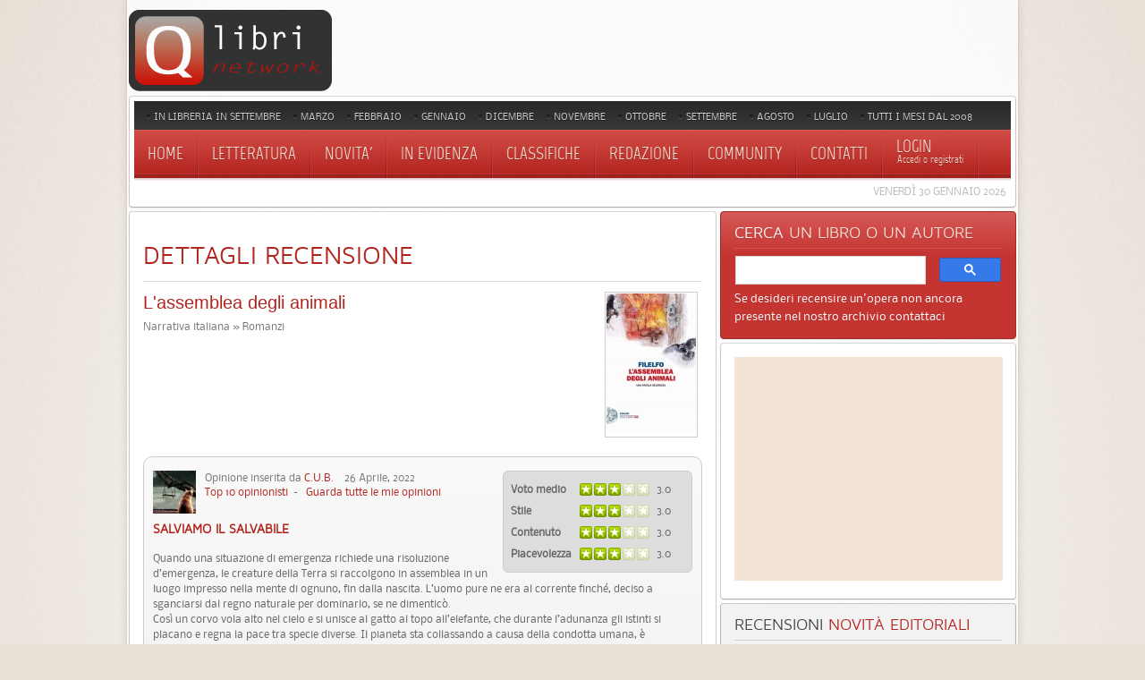

--- FILE ---
content_type: text/html; charset=utf-8
request_url: https://www.qlibri.it/recensioni/romanzi-narrativa-italiana/discussions/review/id:73199/
body_size: 14140
content:
<!DOCTYPE HTML>
<html lang="it-it" dir="ltr">

<head>

<meta charset="utf-8" />
<meta http-equiv="X-UA-Compatible" content="IE=edge,chrome=1">
  <meta name="description" content="L&#039;assemblea degli animali. Salviamo il salvabile" />
  <title>Recensione per L'assemblea degli animali, Salviamo il salvabile</title>
  <link href="/templates/yoo_revista/favicon.ico" rel="shortcut icon" type="image/x-icon" />
  <style type="text/css">
    <!--
@media only screen and (max-width: 480px) {    #mediastopcheck_fixed { visibility:hidden }}
    -->
  </style>
  <script type="text/javascript" src="/templates/yoo_revista/warp/libraries/jquery/jquery.js"></script>
  <script type="text/javascript" src="https://www.qlibri.it/modules/mod_jtricks_fixed_n_sticky/fixed_n_sticky-1.5.js"></script>
  <script type='text/javascript'>
/*<![CDATA[*/
	var jax_live_site = 'https://www.qlibri.it/index.php';
	var jax_site_type = '1.5';
	var jax_token_var='fad9235158b933b64c7de5aaa53fafd1';
/*]]>*/
</script><script type="text/javascript" src="https://www.qlibri.it/plugins/system/pc_includes/ajax_1.5.pack.js"></script>
  <meta name="robots" content="noindex, follow" />
  <script type="text/javascript">
            /* <![CDATA[ */
            var s2AjaxUri = "https://www.qlibri.it/index.php?option=com_jreviews&format=raw&tmpl=component",
                jrLanguage = new Array(),
                jrVars = new Array(),
                datePickerImage = "https://www.qlibri.it/components/com_jreviews/jreviews/views/themes/default/theme_images/calendar.gif",
                jrPublicMenu = 2;
            jrLanguage["cancel"] = "Cancella";
            jrLanguage["submit"] = "Invia";
            jrLanguage["clearDate"] = "Clear";
            jrLanguage["field.select"] = "- Seleziona -";
            jrLanguage["field.select_field"] = "- Seleziona %s -";
            jrLanguage["field.no_results"] = "No results found, try a different spelling.";
            jrLanguage["field.ui_help"] = "Inizia a digitare per i suggerimenti";
            jrLanguage["field.ui_add"] = "Aggiungi ai preferiti";
            jrLanguage["compare.heading"] = "Compara";
            jrLanguage["compare.compare_all"] = "Compara TUTTI";
            jrLanguage["compare.remove_all"] = "Rimuovi TUTTI";
            jrLanguage["compare.select_more"] = "You need to select more than one listing for comparison.";
            jrLanguage["compare.select_max"] = "You selected maximum number of listings for comparison.";
            jrVars["locale"] = "it_IT";
            /* ]]> */
            </script>
  <link rel="stylesheet" type="text/css" href="https://www.qlibri.it/components/com_jreviews/jreviews/views/themes/default/theme_css/theme.css" />
  <link rel="stylesheet" type="text/css" href="https://www.qlibri.it/components/com_jreviews/jreviews/views/themes/default/theme_css/jquery_ui_theme/jquery-ui-1.8.17.custom.css" />
  <link rel="stylesheet" type="text/css" href="https://www.qlibri.it/components/com_jreviews/jreviews/views/themes/default/theme_css/discussion.css" />
  <link rel="stylesheet" type="text/css" href="https://www.qlibri.it/components/com_jreviews/jreviews/views/themes/default/theme_css/detail.css" />
  <link rel="stylesheet" type="text/css" href="https://www.qlibri.it/components/com_jreviews/jreviews/views/themes/default/theme_css/form.css" />
  <link rel="stylesheet" type="text/css" href="https://www.qlibri.it/components/com_jreviews/jreviews/views/themes/default/theme_css/paginator.css" />
  <link rel="stylesheet" type="text/css" href="https://www.qlibri.it/components/com_jreviews/jreviews/views/themes/default/theme_css/custom_styles.css" />
  <script type="text/javascript" src="https://www.qlibri.it/components/com_jreviews/jreviews/views/js/jreviews.js"></script>
  <script type="text/javascript" src="https://www.qlibri.it/components/com_jreviews/jreviews/views/js/jquery/jquery-ui-1.8.17.custom.min.js"></script>
  <script type="text/javascript" src="https://www.qlibri.it/components/com_jreviews/jreviews/views/js/jreviews.jquery.plugins.js"></script>
  <script type="text/javascript" src="https://www.qlibri.it/components/com_jreviews/jreviews/views/js/jquery/jquery.tooltip.min.js"></script>
  <script type="text/javascript" src="https://www.qlibri.it/components/com_jreviews/jreviews/views/js/jquery/i18n/jquery.ui.datepicker-it.js"></script>
  <link rel="stylesheet" type="text/css" href="https://www.qlibri.it/components/com_jreviews/jreviews/views/themes/default/theme_css/modules.css" />
  <link rel="stylesheet" type="text/css" href="https://www.qlibri.it/components/com_jreviews/jreviews/views/themes/default/theme_css/custom_styles_modules.css" />
  <script type="text/javascript" src="https://www.qlibri.it/components/com_jreviews/jreviews/views/js/jquery/jquery.scrollable.min.js"></script>

<link rel="apple-touch-icon-precomposed" href="/templates/yoo_revista/apple_touch.png" />
<link rel="stylesheet" href="/templates/yoo_revista/css/base.css" />
<link rel="stylesheet" href="/templates/yoo_revista/css/layout.css" />
<link rel="stylesheet" href="/templates/yoo_revista/css/menus.css" />
<style>body { min-width: 1046px; }
.wrapper { width: 996px; }
#sidebar-a { width: 335px; }
#maininner { width: 661px; }
#menu .dropdown { width: 250px; }
#menu .columns2 { width: 500px; }
#menu .columns3 { width: 750px; }
#menu .columns4 { width: 1000px; }</style>
<link rel="stylesheet" href="/templates/yoo_revista/css/modules.css" />
<link rel="stylesheet" href="/templates/yoo_revista/css/tools.css" />
<link rel="stylesheet" href="/templates/yoo_revista/css/system.css" />
<link rel="stylesheet" href="/templates/yoo_revista/css/extensions.css" />
<link rel="stylesheet" href="/templates/yoo_revista/css/custom.css" />
<link rel="stylesheet" href="/templates/yoo_revista/css/corners.css" />
<link rel="stylesheet" href="/templates/yoo_revista/css/background/noise_beige.css" />
<link rel="stylesheet" href="/templates/yoo_revista/css/font1/nobile.css" />
<link rel="stylesheet" href="/templates/yoo_revista/css/font2/mavenpro.css" />
<link rel="stylesheet" href="/templates/yoo_revista/css/font3/marvel.css" />
<link rel="stylesheet" href="/templates/yoo_revista/styles/red/css/style.css" />
<link rel="stylesheet" href="/templates/yoo_revista/css/print.css" />
<link rel="stylesheet" href="/templates/yoo_revista/fonts/nobile.css" />
<link rel="stylesheet" href="/templates/yoo_revista/fonts/mavenpro.css" />
<link rel="stylesheet" href="/templates/yoo_revista/fonts/marvel.css" />
<script src="/templates/yoo_revista/warp/js/warp.js"></script>
<script src="/templates/yoo_revista/warp/js/accordionmenu.js"></script>
<script src="/templates/yoo_revista/warp/js/dropdownmenu.js"></script>
<script src="/templates/yoo_revista/js/template.js"></script>

<!-- Google tag (gtag.js) -->
<script async src="https://www.googletagmanager.com/gtag/js?id=G-LC7TMZPH0C"></script>
<script>
  window.dataLayer = window.dataLayer || [];
  function gtag(){dataLayer.push(arguments);}
  gtag('js', new Date());

  gtag('config', 'G-LC7TMZPH0C');
</script>
	
<script async src="https://pagead2.googlesyndication.com/pagead/js/adsbygoogle.js?client=ca-pub-4723500622151515"
     crossorigin="anonymous"></script>


</head>

<body id="page" class="page sidebar-a-right sidebar-b-right noblog  wrapper-glass" data-config='{"twitter":0,"plusone":0,"facebook":0}'>

	<div id="page-bg">
		
		<div>
	
						
			<div class="wrapper grid-block">
		
				<header id="header">
		
					<div id="headerbar" class="grid-block">

							
						<a id="logo" href="https://www.qlibri.it"><img alt="logo" src="/images/logo.gif"></a>
												
												
					</div>
					
					<section id="menublock" class="grid-block">
					
						<div id="toolbar" class="grid-block">
			
														<div class="float-left"><div class="module   deepest">

			<ul class="menu menu-line"><li class="level1 item197"><a href="/recensioni/tag/mesedipubblicazione/settembre-2025/" class="level1"><span>In libreria in settembre</span></a></li><li class="level1 item193"><a href="/recensioni/tag/mesedipubblicazione/marzo-2025/" class="level1"><span>Marzo</span></a></li><li class="level1 item195"><a href="/recensioni/tag/mesedipubblicazione/febbraio-2025/" class="level1"><span>Febbraio</span></a></li><li class="level1 item198"><a href="/recensioni/tag/mesedipubblicazione/gennaio-2025/" class="level1"><span>Gennaio</span></a></li><li class="level1 item201"><a href="/uscite-editoriali-dicembre-2024/" class="level1"><span>Dicembre</span></a></li><li class="level1 item188"><a href="/recensioni/tag/mesedipubblicazione/novembre-2024/" class="level1"><span>Novembre</span></a></li><li class="level1 item190"><a href="/recensioni/tag/mesedipubblicazione/ottobre-2024/" class="level1"><span>Ottobre</span></a></li><li class="level1 item71"><a href="/recensioni/tag/mesedipubblicazione/settembre-2024/" class="level1"><span>Settembre</span></a></li><li class="level1 item196"><a href="/recensioni/tag/mesedipubblicazione/agosto-2024/" class="level1"><span>Agosto</span></a></li><li class="level1 item199"><a href="/recensioni/tag/mesedipubblicazione/luglio-2024/" class="level1"><span>Luglio</span></a></li><li class="level1 item186"><a href="/novita-mese-per-mese/" class="level1"><span>Tutti i mesi dal 2008</span></a></li></ul>		
</div></div>
									
														
						</div>
			
						<div id="menubar" class="grid-block">
							
														<nav id="menu"><ul class="menu menu-dropdown"><li class="level1 item1"><a href="https://www.qlibri.it/" class="level1"><span>Home</span></a></li><li class="level1 item2 parent"><a href="/recensioni/letteratura/" class="level1 parent"><span>Letteratura</span></a><div class="dropdown columns1"><div class="dropdown-bg"><div><div class="width100 column"><ul class="level2"><li class="level2 item48 parent"><a href="/recensioni/letteratura-straniera/" class="level2 parent"><span>Narrativa straniera</span></a><ul class="level3"><li class="level3 item77"><a href="/recensioni/romanzi-narrativa-straniera/" class="level3"><span>Romanzi</span></a></li><li class="level3 item78"><a href="/recensioni/gialli-narrativa-straniera/" class="level3"><span>Gialli</span></a></li><li class="level3 item79"><a href="/recensioni/racconti-narrativa-straniera/" class="level3"><span>Racconti</span></a></li><li class="level3 item80"><a href="/recensioni/romanzi-storici-narrativa-straniera/" class="level3"><span>Romanzi storici</span></a></li><li class="level3 item154"><a href="/recensioni/fantasy-narrativa-straniera/" class="level3"><span>Fantasy</span></a></li><li class="level3 item81"><a href="/recensioni/fantascienza-narrativa-straniera/" class="level3"><span>Fantascienza</span></a></li><li class="level3 item82"><a href="/recensioni/narrativa-per-ragazzi-straniera/" class="level3"><span>Libri per ragazzi</span></a></li><li class="level3 item84"><a href="/recensioni/classici-narrativa-straniera/" class="level3"><span>Classici</span></a></li></ul></li><li class="level2 item49 parent"><a href="/recensioni/letteratura-italiana/" class="level2 parent"><span>Narrativa italiana</span></a><ul class="level3"><li class="level3 item85"><a href="/recensioni/romanzi-narrativa-italiana/" class="level3"><span>Romanzi</span></a></li><li class="level3 item86"><a href="/recensioni/gialli-narrativa-italiana/" class="level3"><span>Gialli</span></a></li><li class="level3 item87"><a href="/recensioni/racconti-narrativa-italiana/" class="level3"><span>Racconti</span></a></li><li class="level3 item88"><a href="/recensioni/romanzi-storici-narrativa-italiana/" class="level3"><span>Romanzi storici</span></a></li><li class="level3 item155"><a href="/recensioni/fantasy-narrativa-italiana/" class="level3"><span>Fantasy</span></a></li><li class="level3 item89"><a href="/recensioni/fantascienza-narrativa-italiana/" class="level3"><span>Fantascienza</span></a></li><li class="level3 item90"><a href="/recensioni/libri-ragazzi-narrativa-italiana/" class="level3"><span>Libri per ragazzi</span></a></li><li class="level3 item92"><a href="/recensioni/classici-narrativa-italiana/" class="level3"><span>Classici</span></a></li></ul></li><li class="level2 item50"><a href="/recensioni/saggistica/" class="level2"><span>Saggistica</span></a></li><li class="level2 item51"><a href="/recensioni/poesia/" class="level2"><span>Poesia</span></a></li></ul></div></div></div></div></li><li class="level1 item53 parent"><a class="level1 parent"><span>Novita'</span></a><div class="dropdown columns1"><div class="dropdown-bg"><div><div class="width100 column"><ul class="level2"><li class="level2 item178"><a href="/recensioni/tag/mesedipubblicazione/settembre-2025/" class="level2"><span>In libreria in settembre</span></a></li><li class="level2 item171"><a href="/recensioni/tag/mesedipubblicazione/marzo-2025/" class="level2"><span>In libreria in marzo</span></a></li><li class="level2 item181"><a href="/recensioni/tag/mesedipubblicazione/febbraio-2025/" class="level2"><span>In libreria in febbraio</span></a></li><li class="level2 item192"><a href="/recensioni/tag/mesedipubblicazione/gennaio-2025/" class="level2"><span>In libreria in gennaio</span></a></li><li class="level2 item191"><a href="/uscite-editoriali-dicembre-2024/" class="level2"><span>In libreria in dicembre</span></a></li><li class="level2 item179"><a href="/recensioni/tag/mesedipubblicazione/novembre-2024/" class="level2"><span>In libreria in novembre</span></a></li><li class="level2 item183"><a href="/recensioni/tag/mesedipubblicazione/ottobre-2024/" class="level2"><span>In libreria in ottobre</span></a></li><li class="level2 item163"><a href="/recensioni/tag/mesedipubblicazione/settembre-2024/" class="level2"><span>In libreria in settembre</span></a></li><li class="level2 item180"><a href="/recensioni/tag/mesedipubblicazione/agosto-2024/" class="level2"><span>In libreria in agosto</span></a></li><li class="level2 item57"><a href="/recensioni/tag/mesedipubblicazione/luglio-2024/" class="level2"><span>In libreria in luglio</span></a></li><li class="level2 item177"><a href="/novita-mese-per-mese/" class="level2"><span>Mesi precedenti</span></a></li><li class="level2 item54"><a href="/recensioni/ultime-recensioni/" class="level2"><span>Ultime recensioni</span></a></li><li class="level2 item55"><a href="/recensioni/ultimi-commenti/" class="level2"><span>Ultimi commenti</span></a></li><li class="level2 item56"><a href="/recensioni/ultimi-libri-inseriti/" class="level2"><span>Ultimi libri inseriti</span></a></li></ul></div></div></div></div></li><li class="level1 item187"><a href="/recensioni/in-libreria/" class="level1"><span>In evidenza</span></a></li><li class="level1 item58 parent"><a class="level1 parent"><span>Classifiche</span></a><div class="dropdown columns1"><div class="dropdown-bg"><div><div class="width100 column"><ul class="level2"><li class="level2 item60"><a href="/recensioni/libri-piu-recensiti/" class="level2"><span>Libri più recensiti</span></a></li><li class="level2 item61"><a href="/recensioni/libri-piu-visti/" class="level2"><span>Libri più visti</span></a></li><li class="level2 item62"><a href="/recensioni/reviewers/" class="level2"><span>Utenti più attivi</span></a></li></ul></div></div></div></div></li><li class="level1 item159"><a href="/recensioni/recensioni-redazione/" class="level1"><span>Redazione</span></a></li><li class="level1 item47"><a href="/community/" class="level1"><span>Community</span></a></li><li class="level1 item6"><a href="/contact/contatti/qlibri/" class="level1"><span>Contatti</span></a></li></ul>
<ul class="menu menu-dropdown">
	<li class="level1 parent">
		<span class="level1 parent">
			<span><span class="title">Login </span><span class="subtitle"> Accedi o registrati</span></span>
		</span>
		<div class="dropdown columns1" >
			<div class="dropdown-bg">
				<div>
					<div class="module">

		
	<form class="short style" action="/recensioni" method="post" name="login">
	
				
		<div class="username">
			<input type="text" name="username" size="18" placeholder="Nome utente" />
		</div>
		
		<div class="password">
			<input type="password" name="passwd" size="18" placeholder="Password" />
<button value="Login" name="Submit" type="submit">Login</button>
		</div>
		
				
<a href="/user/register/">Registrati</a>
		<ul class="blank">

						<li>

			</li>
					</ul>
		
			
		<input type="hidden" name="option" value="com_user" />
		<input type="hidden" name="task" value="login" />
		<input type="hidden" name="return" value="L3JlY2Vuc2lvbmkvcm9tYW56aS1uYXJyYXRpdmEtaXRhbGlhbmEvZGlzY3Vzc2lvbnMvcmV2aWV3L2lkOjczMTk5Lw==" />
		<input type="hidden" name="fad9235158b933b64c7de5aaa53fafd1" value="1" />	</form>
	
	<script>
		jQuery(function($){
			$('form.short input[placeholder]').placeholder();
		});
	</script>
	
</div>
				</div>
			</div>
		</div>
	</li>
</ul>
</nav>
										
														
						</div>
						
												<div id="subbar" class="grid-block">
						
															<time datetime="2026-01-30">Venerdì 30 Gennaio 2026</time>
													
														
						</div>
											
					</section>
				
									
				</header>
		
								
								
								<div id="main" class="grid-block">
				
					<div id="maininner" class="grid-box">
					
						
								
												<section id="content" class="grid-block">







<div class="jr_pgContainer jr_discussion">

    <h1 class="contentheading">Dettagli Recensione</h1>  
    
   <!-- BEGIN LISTING SUMMARY INFO -->
    <div class="listItem">
        <div class="contentColumn">
            <div class="clr">&nbsp;</div>
                            <div class="contentThumbnail" style="text-align:center;"><a href="/narrativa-italiana/romanzi/l'assemblea-degli-animali/" ><img src="https://www.qlibri.it/images/stories/jreviews/tn/tn_25659_list_assemblea-degli-animali-1650240862.jpg"  border="0"  alt="L&#039;assemblea degli animali"  title="L&#039;assemblea degli animali"  style="width: 100px; height: 154px"  /></a></div>
                    </div>
        
        <div class="contentTitle">
            <a href="/narrativa-italiana/romanzi/l'assemblea-degli-animali/" >L'assemblea degli animali</a> 			<span class="contentIndicators">
									
									</span>         
        </div>            

        <div class="contentInfo">
                            <!-- BEGIN SHOW LISTING SECTION AND CATEGORY -->
                Narrativa italiana &raquo; Romanzi<br />
                <!-- END SHOW LISTING SECTION AND CATEGORY -->
                         
                                                               
        </div>
    </div>
    <div class="clr">&nbsp;</div>
    <!-- END LISTING SUMMARY INFO -->
    <div class="reviewColumn">    
		



<div class="hreview roundedPanel jr_review">
	
	<!-- BEGIN REVIEW INNER -->			
	<div id="jr_review_73199">

		<span class="item jr_hidden">
		<span class="fn">L'assemblea degli animali</span>
	</span>

	<span class="dtreviewed jr_hidden">2022-04-26 12:21:04</span>
	
	<span class="reviewer jr_hidden">C.U.B.</span>

	<span class="rating jr_hidden">
		<span class="value-title" title="3.00000000"></span>
	</span>
		
		<!-- DETAILED USER RATINGS -->
	<div class="ratingInfo">
		<table class="rating_table" border="0" cellpadding="0" cellspacing="0"><tr><td class="rating_label">Voto medio&nbsp;</td><td><div class="rating_star_user"><div style="width:60%;">&nbsp;</div></div></td><td class="rating_value">3.0</td></tr><tr><td class="rating_label">Stile&nbsp;</td><td><div class="rating_star_user"><div style="width:60%;">&nbsp;</div></div></td><td class="rating_value">3.0</td></tr><tr><td class="rating_label">Contenuto&nbsp;</td><td><div class="rating_star_user"><div style="width:60%;">&nbsp;</div></div></td><td class="rating_value">3.0</td></tr><tr><td class="rating_label">Piacevolezza&nbsp;</td><td><div class="rating_star_user"><div style="width:60%;">&nbsp;</div></div></td><td class="rating_value">3.0</td></tr></table><div class="clr"></div>	</div>
	
	<div class="reviewInfo">
		<a href="/community/19595cub/profile/" ><img src="https://www.qlibri.it/images/avatar/thumb_368cc068a6aa426bfdda4389.jpg"  class="jr_avatar"  alt="C.U.B."  border="0"  /></a>		
		Opinione inserita da <a href="/community/19595cub/profile/" >C.U.B.</a> &nbsp;&nbsp; 26 Aprile, 2022			


		 			
		
		<br /> 
			<a href="https://www.qlibri.it/recensioni/reviewers/#user-19595" >Top 10 opinionisti</a>&nbsp; - &nbsp;
		
					<!-- BEGIN VIEW MY REVIEWS -->    
			<a href="https://www.qlibri.it/recensioni/mie-recensioni/user:19595/" >Guarda tutte le mie opinioni</a><br />
				

		 			
		
	</div>

	<div class="review-content jr_reviewContainer">
		
						
			<h4 class="jr_reviewTitle">Salviamo il salvabile</h4>
		 			

					<div class="description jr_reviewComment"><p>Quando una situazione di emergenza richiede una risoluzione d’emergenza, le creature della Terra si raccolgono in assemblea in un luogo impresso nella mente di ognuno, fin dalla nascita. L’uomo pure ne era al corrente finché, deciso a sganciarsi dal regno naturale per dominarlo, se ne dimenticò.<br />
Così un corvo vola alto nel cielo e si unisce al gatto al topo all’elefante, che durante l’adunanza gli istinti si placano e regna la pace tra specie diverse. Il pianeta sta collassando a causa della condotta umana, è necessario un intervento drastico e immediato. Noi, ci troviamo catapultati in una situazione talmente inverosimile che ci sarebbe da non crederci, se non ci fosse successo realmente e pure a leggerne, col senno di poi, destabilizza.<br />
<br />
Un romanzo breve e scorrevole, che unisce la fiaba ad un forte messaggio ecologista e a una ricerca della sensibilizzazione tra specie. <br />
Sulle delle citazioni letterarie nascoste tra le righe e considerate caratteristica rilevante del testo, non posso che dissentire. Esse non vengono segnalate in alcun modo ma, arrivati alla fine del racconto, ci si ritrova con un lunghissimo spazio dedicato a fonti e commenti che ormai non serve più. <br />
In conclusione, una lettura non particolarmente pregevole, ma a cui inevitabilmente ci si affeziona.<br />
</p></div>
		
		<!-- CUSTOM FIELDS -->
									
				
	</div>
	<div class="reviewActions">
	
		<div class="reviewComments">
				
				</div>
		
		<div class="reviewVoting">					
						<!-- VOTING WIDGET -->
				<div class="reviewHelpful"><div class="jrHelpfulTitle">Trovi utile questa opinione?&nbsp;</div><div id="jr_reviewVote73199" style="float:left;"><span class="jrVote jrButton" onclick="s2Alert('Devi essere registrato per votare');"><span class="jrButtonText" style="color: green;">13</span><span class="jrIcon jrIconThumbUp"></span></span><span class="jrVote jrButton" onclick="s2Alert('Devi essere registrato per votare');"><span class="jrButtonText" style="color: red;">0</span><span class="jrIcon jrIconThumbDown"></span></span><span class="jr_loadingSmall jr_hidden"></span></div></div>					
		
						<!-- REPORT REVIEW -->
				<a href="#report"  class="jrIcon jrIconWarning jrReportReview"  id="jr_reportLink73199"  title="Segnala questa recensione ad un moderatore"  onclick="
            jreviews.report.showForm(this,
                {title:'Segnala questa recensione ad un moderatore',
                listing_id:25659,
                review_id:73199,
                post_id:0,
                extension:'com_content'}
            );
            return false;" >Segnala questa recensione ad un moderatore</a>			 				
		</div>
		<div class="clr"></div>
	</div>
	</div>
	<!-- END REVIEW INNER -->
</div>
    </div>          

	<div class="clr"></div>
	
	<h3 class="jrHeading">
		<span class="jrIcon jrIconComment"></span>
		<span class="jrHeadingText">Commenti</span>
	</h3>
        
                
            <div class="roundedPanel jr_review clearfix">    
            <div class="jrLoginBox">
    Per inserire la tua opinione devi essere <a rel="nofollow" href="/community/register/">registrato</a>.
<form action="/recensioni" method="post" name="jrLogin" id="jr_loginForm" style="margin-top:10px;">
    <input id="jr_username" type="text" name="username" size="10" />
            <input id="jr_password" type="password" name="passwd" size="10" />
    <input type="hidden" name="option" value="com_user" />
    <input type="hidden" name="task" value="login" />
        <input type="hidden" name="return" value="L3JlY2Vuc2lvbmkvcm9tYW56aS1uYXJyYXRpdmEtaXRhbGlhbmEvZGlzY3Vzc2lvbnMvcmV2aWV3L2lkOjczMTk5Lw==" />
    <input type="submit" name="Submit" class="jrButton jrLogin" value="Login" />
    <span class="jr_token jr_hidden"><input type="hidden" name="fad9235158b933b64c7de5aaa53fafd1" value="1" /></span></form>
<script type="text/javascript">
jQuery('#jr_username').val("Nome utente")
    .click(function(){ jQuery(this).val('');})
    .blur(function(){if(jQuery(this).val()=='') jQuery(this).val("Nome utente");});
jQuery('#jr_password').val("password")
    .click(function(){ jQuery(this).val('');})
    .blur(function(){if(jQuery(this).val()=='') jQuery(this).val("password");});
</script></div>
		</div>			
        <br />                    
    
    <!-- BEGIN COMMENTS -->
                                      
    <!-- END COMMENTS -->     
    
            
</div><!-- END jr_pgContainer -->

        <script type="text/javascript">
        /* <![CDATA[ */
        jQuery(document).ready(function() {
            jreviews.discussion.parentCommentPopOver();
        });
        /* ]]> */
        </script>    
        </section>
								
												<section id="innerbottom" class="grid-block"><div class="grid-box width100 grid-v"><div class="module mod-box  deepest">

		<h3 class="module-title"><span class="color">Le</span> recensioni delle più recenti novità editoriali</h3>	

 

<a href="#prev" class="jr_modPrev"></a>
    

<div id="jr_modSlider93" class="jr_modSlider">
     
        <div class="jr_modItems horizontal">

                
        <div class="jr_modContainer jr_listings_mod">

                                  
												
                <div class="listItem" >
			
										
					                    <!-- Listing Thumbnail -->
 					<div class="contentThumbnail">
						<a href="/narrativa-straniera/racconti/il-carnevale-di-nizza-e-altri-racconti/" ><img src="https://www.qlibri.it/images/stories/jreviews/tn/tn_26844_module50__il-carnevale-nizza-1736294982.jpg"  border="0"  alt="Il carnevale di Nizza e altri racconti"  title="Il carnevale di Nizza e altri racconti"  style="width: 50px; height: 78px"  /></a>					</div>
										
					<div class="contentColumn">
						<!-- Listing Title -->
						<div class="contentTitle" style="white-space:normal;">
							<a href="/narrativa-straniera/racconti/il-carnevale-di-nizza-e-altri-racconti/" >Il carnevale di Nizza e altri racconti</a>						</div>
						
						   
						
						<!-- Summary Text -->
										
						
						<!-- Overall Ratings -->
						<div class="overall_ratings"><div class="overall_user" title="Valutazione Utenti"><span class="rating_label jrIcon jrIconUserReviews">Valutazione Utenti</span><div class="rating_stars"><div class="rating_star_user"><div style="width:78%;">&nbsp;</div></div></div><span class="rating_value">3.9 (<span class="count">2</span>)</span></div></div>					</div>
					
                </div>
                
                      
                
                                  
												
                <div class="listItem" >
			
										
					                    <!-- Listing Thumbnail -->
 					<div class="contentThumbnail">
						<a href="/narrativa-italiana/gialli,-thriller,-horror/la-fame-del-cigno/" ><img src="https://www.qlibri.it/images/stories/jreviews/tn/tn_26828_module50__la-fame-cigno-1734744771.jpg"  border="0"  alt="La fame del Cigno"  title="La fame del Cigno"  style="width: 50px; height: 69px"  /></a>					</div>
										
					<div class="contentColumn">
						<!-- Listing Title -->
						<div class="contentTitle" style="white-space:normal;">
							<a href="/narrativa-italiana/gialli,-thriller,-horror/la-fame-del-cigno/" >La fame del Cigno</a>						</div>
						
						   
						
						<!-- Summary Text -->
										
						
						<!-- Overall Ratings -->
						<div class="overall_ratings"><div class="overall_user" title="Valutazione Utenti"><span class="rating_label jrIcon jrIconUserReviews">Valutazione Utenti</span><div class="rating_stars"><div class="rating_star_user"><div style="width:95%;">&nbsp;</div></div></div><span class="rating_value">4.8 (<span class="count">2</span>)</span></div></div>					</div>
					
                </div>
                
                      
                
                                  
												
                <div class="listItem lastItem" >
			
										
					                    <!-- Listing Thumbnail -->
 					<div class="contentThumbnail">
						<a href="/narrativa-italiana/gialli,-thriller,-horror/l'innocenza-dell'iguana/" ><img src="https://www.qlibri.it/images/stories/jreviews/tn/tn_26827_module50__innocenza-iguana-1734741715.jpg"  border="0"  alt="L&#039;innocenza dell&#039;iguana"  title="L&#039;innocenza dell&#039;iguana"  style="width: 50px; height: 76px"  /></a>					</div>
										
					<div class="contentColumn">
						<!-- Listing Title -->
						<div class="contentTitle" style="white-space:normal;">
							<a href="/narrativa-italiana/gialli,-thriller,-horror/l'innocenza-dell'iguana/" >L'innocenza dell'iguana</a>						</div>
						
						   
						
						<!-- Summary Text -->
										
						
						<!-- Overall Ratings -->
						<div class="overall_ratings"><div class="overall_user" title="Valutazione Utenti"><span class="rating_label jrIcon jrIconUserReviews">Valutazione Utenti</span><div class="rating_stars"><div class="rating_star_user"><div style="width:80%;">&nbsp;</div></div></div><span class="rating_value">4.0 (<span class="count">1</span>)</span></div></div>					</div>
					
                </div>
                
                                   <div class="jr_divider"></div>
                           
                
                                  
												
                <div class="listItem" >
			
										
					                    <!-- Listing Thumbnail -->
 					<div class="contentThumbnail">
						<a href="/narrativa-straniera/romanzi/long-island/" ><img src="https://www.qlibri.it/images/stories/jreviews/tn/tn_26836_module50__long-island-1734746319.jpg"  border="0"  alt="Long Island"  title="Long Island"  style="width: 50px; height: 79px"  /></a>					</div>
										
					<div class="contentColumn">
						<!-- Listing Title -->
						<div class="contentTitle" style="white-space:normal;">
							<a href="/narrativa-straniera/romanzi/long-island/" >Long Island</a>						</div>
						
						   
						
						<!-- Summary Text -->
										
						
						<!-- Overall Ratings -->
						<div class="overall_ratings"><div class="overall_user" title="Valutazione Utenti"><span class="rating_label jrIcon jrIconUserReviews">Valutazione Utenti</span><div class="rating_stars"><div class="rating_star_user"><div style="width:63%;">&nbsp;</div></div></div><span class="rating_value">3.1 (<span class="count">2</span>)</span></div></div>					</div>
					
                </div>
                
                      
                
                                  
												
                <div class="listItem" >
			
										
					                    <!-- Listing Thumbnail -->
 					<div class="contentThumbnail">
						<a href="/narrativa-italiana/gialli,-thriller,-horror/volver.-ritorno-per-il-commissario-ricciardi/" ><img src="https://www.qlibri.it/images/stories/jreviews/tn/tn_26802_module50__volver-1730337488.jpg"  border="0"  alt="Volver. Ritorno per il commissario Ricciardi"  title="Volver. Ritorno per il commissario Ricciardi"  style="width: 50px; height: 78px"  /></a>					</div>
										
					<div class="contentColumn">
						<!-- Listing Title -->
						<div class="contentTitle" style="white-space:normal;">
							<a href="/narrativa-italiana/gialli,-thriller,-horror/volver.-ritorno-per-il-commissario-ricciardi/" >Volver. Ritorno per il commissario Ricciardi</a>						</div>
						
						   
						
						<!-- Summary Text -->
										
						
						<!-- Overall Ratings -->
						<div class="overall_ratings"><div class="overall_user" title="Valutazione Utenti"><span class="rating_label jrIcon jrIconUserReviews">Valutazione Utenti</span><div class="rating_stars"><div class="rating_star_user"><div style="width:82%;">&nbsp;</div></div></div><span class="rating_value">4.1 (<span class="count">3</span>)</span></div></div>					</div>
					
                </div>
                
                      
                
                                  
												
                <div class="listItem lastItem" >
			
										
					                    <!-- Listing Thumbnail -->
 					<div class="contentThumbnail">
						<a href="/narrativa-straniera/gialli,-thriller,-horror/assassinio-a-central-park/" ><img src="https://www.qlibri.it/images/stories/jreviews/tn/tn_26808_module50__assassinio-1730511072.jpg"  border="0"  alt="Assassinio a Central Park"  title="Assassinio a Central Park"  style="width: 50px; height: 75px"  /></a>					</div>
										
					<div class="contentColumn">
						<!-- Listing Title -->
						<div class="contentTitle" style="white-space:normal;">
							<a href="/narrativa-straniera/gialli,-thriller,-horror/assassinio-a-central-park/" >Assassinio a Central Park</a>						</div>
						
						   
						
						<!-- Summary Text -->
										
						
						<!-- Overall Ratings -->
						<div class="overall_ratings"><div class="overall_user" title="Valutazione Utenti"><span class="rating_label jrIcon jrIconUserReviews">Valutazione Utenti</span><div class="rating_stars"><div class="rating_star_user"><div style="width:75%;">&nbsp;</div></div></div><span class="rating_value">3.8 (<span class="count">1</span>)</span></div></div>					</div>
					
                </div>
                
                      
                
            
        </div>	
                
        <div class="jr_modContainer jr_listings_mod">

                                  
												
                <div class="listItem" >
			
										
					                    <!-- Listing Thumbnail -->
 					<div class="contentThumbnail">
						<a href="/narrativa-straniera/gialli,-thriller,-horror/identità-sconosciuta/" ><img src="https://www.qlibri.it/images/stories/jreviews/tn/tn_26803_module50__identita-sconosciuta-1730337681.jpg"  border="0"  alt="Identità sconosciuta"  title="Identità sconosciuta"  style="width: 50px; height: 76px"  /></a>					</div>
										
					<div class="contentColumn">
						<!-- Listing Title -->
						<div class="contentTitle" style="white-space:normal;">
							<a href="/narrativa-straniera/gialli,-thriller,-horror/identità-sconosciuta/" >Identità sconosciuta</a>						</div>
						
						   
						
						<!-- Summary Text -->
										
						
						<!-- Overall Ratings -->
						<div class="overall_ratings"><div class="overall_user" title="Valutazione Utenti"><span class="rating_label jrIcon jrIconUserReviews">Valutazione Utenti</span><div class="rating_stars"><div class="rating_star_user"><div style="width:65%;">&nbsp;</div></div></div><span class="rating_value">3.3 (<span class="count">1</span>)</span></div></div>					</div>
					
                </div>
                
                      
                
                                  
												
                <div class="listItem" >
			
										
					                    <!-- Listing Thumbnail -->
 					<div class="contentThumbnail">
						<a href="/narrativa-straniera/gialli,-thriller,-horror/incastrati/" ><img src="https://www.qlibri.it/images/stories/jreviews/tn/tn_26804_module50__incastrati-1730337806.jpg"  border="0"  alt="Incastrati"  title="Incastrati"  style="width: 50px; height: 76px"  /></a>					</div>
										
					<div class="contentColumn">
						<!-- Listing Title -->
						<div class="contentTitle" style="white-space:normal;">
							<a href="/narrativa-straniera/gialli,-thriller,-horror/incastrati/" >Incastrati</a>						</div>
						
						   
						
						<!-- Summary Text -->
										
						
						<!-- Overall Ratings -->
						<div class="overall_ratings"><div class="overall_user" title="Valutazione Utenti"><span class="rating_label jrIcon jrIconUserReviews">Valutazione Utenti</span><div class="rating_stars"><div class="rating_star_user"><div style="width:75%;">&nbsp;</div></div></div><span class="rating_value">3.8 (<span class="count">1</span>)</span></div></div>					</div>
					
                </div>
                
                      
                
                                  
												
                <div class="listItem lastItem" >
			
										
					                    <!-- Listing Thumbnail -->
 					<div class="contentThumbnail">
						<a href="/narrativa-straniera/romanzi/chimere/" ><img src="https://www.qlibri.it/images/stories/jreviews/tn/tn_26820_module50_chimere-1736299365.jpg"  border="0"  alt="Chimere"  title="Chimere"  style="width: 50px; height: 76px"  /></a>					</div>
										
					<div class="contentColumn">
						<!-- Listing Title -->
						<div class="contentTitle" style="white-space:normal;">
							<a href="/narrativa-straniera/romanzi/chimere/" >Chimere</a>						</div>
						
						   
						
						<!-- Summary Text -->
										
						
						<!-- Overall Ratings -->
						<div class="overall_ratings"><div class="overall_user" title="Valutazione Utenti"><span class="rating_label jrIcon jrIconUserReviews">Valutazione Utenti</span><div class="rating_stars"><div class="rating_star_user"><div style="width:70%;">&nbsp;</div></div></div><span class="rating_value">3.5 (<span class="count">1</span>)</span></div></div>					</div>
					
                </div>
                
                                   <div class="jr_divider"></div>
                           
                
                                  
												
                <div class="listItem" >
			
										
					                    <!-- Listing Thumbnail -->
 					<div class="contentThumbnail">
						<a href="/narrativa-straniera/romanzi/tatà/" ><img src="https://www.qlibri.it/images/stories/jreviews/tn/tn_26772_module50__tata-1728604499.jpg"  border="0"  alt="Tatà"  title="Tatà"  style="width: 50px; height: 78px"  /></a>					</div>
										
					<div class="contentColumn">
						<!-- Listing Title -->
						<div class="contentTitle" style="white-space:normal;">
							<a href="/narrativa-straniera/romanzi/tatà/" >Tatà</a>						</div>
						
						   
						
						<!-- Summary Text -->
										
						
						<!-- Overall Ratings -->
						<div class="overall_ratings"><div class="overall_user" title="Valutazione Utenti"><span class="rating_label jrIcon jrIconUserReviews">Valutazione Utenti</span><div class="rating_stars"><div class="rating_star_user"><div style="width:66%;">&nbsp;</div></div></div><span class="rating_value">3.3 (<span class="count">4</span>)</span></div></div>					</div>
					
                </div>
                
                      
                
                                  
												
                <div class="listItem" >
			
										
					                    <!-- Listing Thumbnail -->
 					<div class="contentThumbnail">
						<a href="/narrativa-straniera/racconti/quando-ormai-era-tardi/" ><img src="https://www.qlibri.it/images/stories/jreviews/tn/tn_26819_module50_quando-ormai-1736299487.jpg"  border="0"  alt="Quando ormai era tardi"  title="Quando ormai era tardi"  style="width: 50px; height: 77px"  /></a>					</div>
										
					<div class="contentColumn">
						<!-- Listing Title -->
						<div class="contentTitle" style="white-space:normal;">
							<a href="/narrativa-straniera/racconti/quando-ormai-era-tardi/" >Quando ormai era tardi</a>						</div>
						
						   
						
						<!-- Summary Text -->
										
						
						<!-- Overall Ratings -->
						<div class="overall_ratings"><div class="overall_user" title="Valutazione Utenti"><span class="rating_label jrIcon jrIconUserReviews">Valutazione Utenti</span><div class="rating_stars"><div class="rating_star_user"><div style="width:80%;">&nbsp;</div></div></div><span class="rating_value">4.0 (<span class="count">1</span>)</span></div></div>					</div>
					
                </div>
                
                      
                
                                  
												
                <div class="listItem lastItem" >
			
										
					                    <!-- Listing Thumbnail -->
 					<div class="contentThumbnail">
						<a href="/narrativa-straniera/gialli,-thriller,-horror/intermezzo/" ><img src="https://www.qlibri.it/images/stories/jreviews/tn/tn_26792_module50__intermezzo-1729210221.jpg"  border="0"  alt="Intermezzo"  title="Intermezzo"  style="width: 50px; height: 79px"  /></a>					</div>
										
					<div class="contentColumn">
						<!-- Listing Title -->
						<div class="contentTitle" style="white-space:normal;">
							<a href="/narrativa-straniera/gialli,-thriller,-horror/intermezzo/" >Intermezzo</a>						</div>
						
						   
						
						<!-- Summary Text -->
										
						
						<!-- Overall Ratings -->
						<div class="overall_ratings"><div class="overall_user" title="Valutazione Utenti"><span class="rating_label jrIcon jrIconUserReviews">Valutazione Utenti</span><div class="rating_stars"><div class="rating_star_user"><div style="width:73%;">&nbsp;</div></div></div><span class="rating_value">3.7 (<span class="count">3</span>)</span></div></div>					</div>
					
                </div>
                
                      
                
            
        </div>	
        
    </div>	
</div>
<a href="#next" class="jr_modNext"></a>

<div style="clear:both;"></div>

<script type="text/javascript">  
/* <![CDATA[ */
jreviews.module.pageNavInit({"module_id":"93","columns":"3","orientation":"horizontal","slideshow":"0","slideshow_interval":"6","nav_position":"bottom"});
/* ]]> */
</script>
		
</div></div><div class="grid-box width100 grid-v"><div class="module mod-box  deepest">

		<h3 class="module-title"><span class="color">Altri</span> contenuti interessanti su QLibri</h3>	

 

    

<div id="jr_modSlider112" class="jr_modSlider singlePage">
     
        <div class="jr_modItems horizontal">

                
        <div class="jr_modContainer jr_listings_mod">

                                  
												
                <div class="listItem" style="width: 23.571428571% !important; padding-right: 1.428571429%;">
			
										
					                    <!-- Listing Thumbnail -->
 					<div class="contentThumbnail">
						<a href="/narrativa-italiana/romanzi/l'antico-amore/" ><img src="https://www.qlibri.it/images/stories/jreviews/tn/tn_26888_module125__antico-amore-1739495700.jpg"  border="0"  alt="L&#039;antico amore"  title="L&#039;antico amore"  style="width: 125px; height: 191px"  /></a>					</div>
										
					<div class="contentColumn">

						
						   
						
						<!-- Summary Text -->
										
						
					</div>
					
                </div>
                
                      
                
                                  
												
                <div class="listItem" style="width: 23.571428571% !important; padding-right: 1.428571429%;">
			
										
					                    <!-- Listing Thumbnail -->
 					<div class="contentThumbnail">
						<a href="/narrativa-italiana/romanzi/l'anniversario/" ><img src="https://www.qlibri.it/images/stories/jreviews/tn/tn_26829_module125__anniversario-1734745167.jpg"  border="0"  alt="L&#039;anniversario"  title="L&#039;anniversario"  style="width: 125px; height: 195px"  /></a>					</div>
										
					<div class="contentColumn">

						
						   
						
						<!-- Summary Text -->
										
						
					</div>
					
                </div>
                
                      
                
                                  
												
                <div class="listItem" style="width: 23.571428571% !important; padding-right: 1.428571429%;">
			
										
					                    <!-- Listing Thumbnail -->
 					<div class="contentThumbnail">
						<a href="/narrativa-italiana/romanzi/di-bestia-in-bestia/" ><img src="https://www.qlibri.it/images/stories/jreviews/tn/tn_26822_module125__di-bestia-1733967765.jpg"  border="0"  alt="Di bestia in bestia"  title="Di bestia in bestia"  style="width: 125px; height: 203px"  /></a>					</div>
										
					<div class="contentColumn">

						
						   
						
						<!-- Summary Text -->
										
						
					</div>
					
                </div>
                
                      
                
                                  
												
                <div class="listItem lastItem" style="width: 23.571428571% !important; padding-right: 1.428571429%;">
			
										
					                    <!-- Listing Thumbnail -->
 					<div class="contentThumbnail">
						<a href="/narrativa-italiana/romanzi/i-qui-presenti/" ><img src="https://www.qlibri.it/images/stories/jreviews/tn/tn_26789_module125_i-qui-presenti-1729384040.jpg"  border="0"  alt="I qui presenti"  title="I qui presenti"  style="width: 125px; height: 194px"  /></a>					</div>
										
					<div class="contentColumn">

						
						   
						
						<!-- Summary Text -->
										
						
					</div>
					
                </div>
                
                                   <div class="jr_divider"></div>
                           
                
                                  
												
                <div class="listItem" style="width: 23.571428571% !important; padding-right: 1.428571429%;">
			
										
					                    <!-- Listing Thumbnail -->
 					<div class="contentThumbnail">
						<a href="/narrativa-italiana/romanzi/il-fiore-delle-illusioni/" ><img src="https://www.qlibri.it/images/stories/jreviews/tn/tn_26785_module125__il-fiore-illusioni-1728780702.jpg"  border="0"  alt="Il fiore delle illusioni"  title="Il fiore delle illusioni"  style="width: 125px; height: 196px"  /></a>					</div>
										
					<div class="contentColumn">

						
						   
						
						<!-- Summary Text -->
										
						
					</div>
					
                </div>
                
                      
                
                                  
												
                <div class="listItem" style="width: 23.571428571% !important; padding-right: 1.428571429%;">
			
										
					                    <!-- Listing Thumbnail -->
 					<div class="contentThumbnail">
						<a href="/narrativa-italiana/romanzi/la-vita-a-volte-capita/" ><img src="https://www.qlibri.it/images/stories/jreviews/tn/tn_26784_module125__la-vita-capita-1728780488.jpg"  border="0"  alt="La vita a volte capita"  title="La vita a volte capita"  style="width: 125px; height: 196px"  /></a>					</div>
										
					<div class="contentColumn">

						
						   
						
						<!-- Summary Text -->
										
						
					</div>
					
                </div>
                
                      
                
                                  
												
                <div class="listItem" style="width: 23.571428571% !important; padding-right: 1.428571429%;">
			
										
					                    <!-- Listing Thumbnail -->
 					<div class="contentThumbnail">
						<a href="/narrativa-italiana/romanzi/errore-404/" ><img src="https://www.qlibri.it/images/stories/jreviews/tn/tn_26765_module125__errore-1728518813.jpg"  border="0"  alt="Errore 404"  title="Errore 404"  style="width: 125px; height: 194px"  /></a>					</div>
										
					<div class="contentColumn">

						
						   
						
						<!-- Summary Text -->
										
						
					</div>
					
                </div>
                
                      
                
                                  
												
                <div class="listItem lastItem" style="width: 23.571428571% !important; padding-right: 1.428571429%;">
			
										
					                    <!-- Listing Thumbnail -->
 					<div class="contentThumbnail">
						<a href="/narrativa-italiana/romanzi/la-stagione-bella/" ><img src="https://www.qlibri.it/images/stories/jreviews/tn/tn_26764_module125__la-stagione-bella-1728518696.jpg"  border="0"  alt="La stagione bella"  title="La stagione bella"  style="width: 125px; height: 187px"  /></a>					</div>
										
					<div class="contentColumn">

						
						   
						
						<!-- Summary Text -->
										
						
					</div>
					
                </div>
                
                                   <div class="jr_divider"></div>
                           
                
                                  
												
                <div class="listItem" style="width: 23.571428571% !important; padding-right: 1.428571429%;">
			
										
					                    <!-- Listing Thumbnail -->
 					<div class="contentThumbnail">
						<a href="/narrativa-italiana/romanzi/settembre-nero/" ><img src="https://www.qlibri.it/images/stories/jreviews/tn/tn_26760_module125__settembre-nero-1727914850.jpg"  border="0"  alt="Settembre nero"  title="Settembre nero"  style="width: 125px; height: 179px"  /></a>					</div>
										
					<div class="contentColumn">

						
						   
						
						<!-- Summary Text -->
										
						
					</div>
					
                </div>
                
                      
                
                                  
												
                <div class="listItem" style="width: 23.571428571% !important; padding-right: 1.428571429%;">
			
										
					                    <!-- Listing Thumbnail -->
 					<div class="contentThumbnail">
						<a href="/narrativa-italiana/romanzi/brucia-l'origine/" ><img src="https://www.qlibri.it/images/stories/jreviews/tn/tn_26745_module125__brucia-origine-1727913003.jpg"  border="0"  alt="Brucia l&#039;origine"  title="Brucia l&#039;origine"  style="width: 125px; height: 191px"  /></a>					</div>
										
					<div class="contentColumn">

						
						   
						
						<!-- Summary Text -->
										
						
					</div>
					
                </div>
                
                      
                
                                  
												
                <div class="listItem" style="width: 23.571428571% !important; padding-right: 1.428571429%;">
			
										
					                    <!-- Listing Thumbnail -->
 					<div class="contentThumbnail">
						<a href="/narrativa-italiana/romanzi/dimmi-di-te/" ><img src="https://www.qlibri.it/images/stories/jreviews/tn/tn_26738_module125__dimmi-di-te-1727705204.jpg"  border="0"  alt="Dimmi di te"  title="Dimmi di te"  style="width: 125px; height: 195px"  /></a>					</div>
										
					<div class="contentColumn">

						
						   
						
						<!-- Summary Text -->
										
						
					</div>
					
                </div>
                
                      
                
                                  
												
                <div class="listItem lastItem" style="width: 23.571428571% !important; padding-right: 1.428571429%;">
			
										
					                    <!-- Listing Thumbnail -->
 					<div class="contentThumbnail">
						<a href="/narrativa-italiana/romanzi/fumana/" ><img src="https://www.qlibri.it/images/stories/jreviews/tn/tn_26724_module125__fumana-1723854593.jpg"  border="0"  alt="Fumana"  title="Fumana"  style="width: 125px; height: 197px"  /></a>					</div>
										
					<div class="contentColumn">

						
						   
						
						<!-- Summary Text -->
										
						
					</div>
					
                </div>
                
                                   <div class="jr_divider"></div>
                           
                
                                  
												
                <div class="listItem" style="width: 23.571428571% !important; padding-right: 1.428571429%;">
			
										
					                    <!-- Listing Thumbnail -->
 					<div class="contentThumbnail">
						<a href="/narrativa-italiana/romanzi/wunderland/" ><img src="https://www.qlibri.it/images/stories/jreviews/tn/tn_26720_module125__wunderland-1723422060.jpg"  border="0"  alt="Wunderland"  title="Wunderland"  style="width: 125px; height: 194px"  /></a>					</div>
										
					<div class="contentColumn">

						
						   
						
						<!-- Summary Text -->
										
						
					</div>
					
                </div>
                
                      
                
                                  
												
                <div class="listItem" style="width: 23.571428571% !important; padding-right: 1.428571429%;">
			
										
					                    <!-- Listing Thumbnail -->
 					<div class="contentThumbnail">
						<a href="/narrativa-italiana/romanzi/i-titoli-di-coda-di-una-vita-insieme/" ><img src="https://www.qlibri.it/images/stories/jreviews/tn/tn_26719_module125__i-titoli-di-coda-1723421878.jpg"  border="0"  alt="I titoli di coda di una vita insieme"  title="I titoli di coda di una vita insieme"  style="width: 125px; height: 197px"  /></a>					</div>
										
					<div class="contentColumn">

						
						   
						
						<!-- Summary Text -->
										
						
					</div>
					
                </div>
                
                      
                
                                  
												
                <div class="listItem" style="width: 23.571428571% !important; padding-right: 1.428571429%;">
			
										
					                    <!-- Listing Thumbnail -->
 					<div class="contentThumbnail">
						<a href="/narrativa-italiana/romanzi/nina-sull'argine/" ><img src="https://www.qlibri.it/images/stories/jreviews/tn/tn_26711_module125_nina-argine-1723854411.jpg"  border="0"  alt="Nina sull&#039;argine"  title="Nina sull&#039;argine"  style="width: 125px; height: 179px"  /></a>					</div>
										
					<div class="contentColumn">

						
						   
						
						<!-- Summary Text -->
										
						
					</div>
					
                </div>
                
                      
                
                                  
												
                <div class="listItem lastItem" style="width: 23.571428571% !important; padding-right: 1.428571429%;">
			
										
					                    <!-- Listing Thumbnail -->
 					<div class="contentThumbnail">
						<a href="/narrativa-italiana/romanzi/liberata/" ><img src="https://www.qlibri.it/images/stories/jreviews/tn/tn_26696_module125__liberata-1721779554.jpg"  border="0"  alt="Liberata"  title="Liberata"  style="width: 125px; height: 196px"  /></a>					</div>
										
					<div class="contentColumn">

						
						   
						
						<!-- Summary Text -->
										
						
					</div>
					
                </div>
                
                      
                
            
        </div>	
        

    </div>	
</div>

<div style="clear:both;"></div>

		
</div></div></section>
								
					</div>
					<!-- maininner end -->
					
										<aside id="sidebar-a" class="grid-box"><div class="grid-box width100 grid-v"><div class="module mod-box mod-box-color  deepest">

		<h3 class="module-title"><span class="color">Cerca</span> un libro o un autore</h3>	<script async src="https://cse.google.com/cse.js?cx=partner-pub-4723500622151515:7agubintbj9"></script>
<div class="gcse-searchbox-only"></div>
Se desideri recensire un'opera non ancora presente nel nostro archivio contattaci		
</div></div><div class="grid-box width100 grid-v"><div class="module mod-box  deepest">

			<script async src="https://pagead2.googlesyndication.com/pagead/js/adsbygoogle.js?client=ca-pub-4723500622151515"
     crossorigin="anonymous"></script>
<!-- libri 300x250, creato 25/04/08 -->
<ins class="adsbygoogle"
     style="display:inline-block;width:300px;height:250px"
     data-ad-client="ca-pub-4723500622151515"
     data-ad-slot="2390882881"></ins>
<script>
     (adsbygoogle = window.adsbygoogle || []).push({});
</script>		
</div></div><div class="grid-box width100 grid-v"><div class="module mod-box mod-box-grey  deepest">

		<h3 class="module-title"><span class="color">Recensioni</span> novità editoriali</h3>	

 

<a href="#prev" class="jr_modPrev"></a>
    

<div id="jr_modSlider95" class="jr_modSlider">
     
        <div class="jr_modItems horizontal">

                
        <div class="jr_modContainer jr_listings_mod">

                                  
												
                <div class="listItem" >
			
										
					                    <!-- Listing Thumbnail -->
 					<div class="contentThumbnail">
						<a href="/narrativa-straniera/racconti/il-carnevale-di-nizza-e-altri-racconti/" ><img src="https://www.qlibri.it/images/stories/jreviews/tn/tn_26844_module50__il-carnevale-nizza-1736294982.jpg"  border="0"  alt="Il carnevale di Nizza e altri racconti"  title="Il carnevale di Nizza e altri racconti"  style="width: 50px; height: 78px"  /></a>					</div>
										
					<div class="contentColumn">

						
						   
						
						<!-- Summary Text -->
										
						
					</div>
					
                </div>
                
                      
                
                                  
												
                <div class="listItem" >
			
										
					                    <!-- Listing Thumbnail -->
 					<div class="contentThumbnail">
						<a href="/narrativa-italiana/gialli,-thriller,-horror/la-fame-del-cigno/" ><img src="https://www.qlibri.it/images/stories/jreviews/tn/tn_26828_module50__la-fame-cigno-1734744771.jpg"  border="0"  alt="La fame del Cigno"  title="La fame del Cigno"  style="width: 50px; height: 69px"  /></a>					</div>
										
					<div class="contentColumn">

						
						   
						
						<!-- Summary Text -->
										
						
					</div>
					
                </div>
                
                      
                
                                  
												
                <div class="listItem" >
			
										
					                    <!-- Listing Thumbnail -->
 					<div class="contentThumbnail">
						<a href="/narrativa-italiana/gialli,-thriller,-horror/l'innocenza-dell'iguana/" ><img src="https://www.qlibri.it/images/stories/jreviews/tn/tn_26827_module50__innocenza-iguana-1734741715.jpg"  border="0"  alt="L&#039;innocenza dell&#039;iguana"  title="L&#039;innocenza dell&#039;iguana"  style="width: 50px; height: 76px"  /></a>					</div>
										
					<div class="contentColumn">

						
						   
						
						<!-- Summary Text -->
										
						
					</div>
					
                </div>
                
                      
                
                                  
												
                <div class="listItem" >
			
										
					                    <!-- Listing Thumbnail -->
 					<div class="contentThumbnail">
						<a href="/narrativa-straniera/romanzi/long-island/" ><img src="https://www.qlibri.it/images/stories/jreviews/tn/tn_26836_module50__long-island-1734746319.jpg"  border="0"  alt="Long Island"  title="Long Island"  style="width: 50px; height: 79px"  /></a>					</div>
										
					<div class="contentColumn">

						
						   
						
						<!-- Summary Text -->
										
						
					</div>
					
                </div>
                
                      
                
                                  
												
                <div class="listItem lastItem" >
			
										
					                    <!-- Listing Thumbnail -->
 					<div class="contentThumbnail">
						<a href="/narrativa-italiana/gialli,-thriller,-horror/volver.-ritorno-per-il-commissario-ricciardi/" ><img src="https://www.qlibri.it/images/stories/jreviews/tn/tn_26802_module50__volver-1730337488.jpg"  border="0"  alt="Volver. Ritorno per il commissario Ricciardi"  title="Volver. Ritorno per il commissario Ricciardi"  style="width: 50px; height: 78px"  /></a>					</div>
										
					<div class="contentColumn">

						
						   
						
						<!-- Summary Text -->
										
						
					</div>
					
                </div>
                
                                   <div class="jr_divider"></div>
                           
                
                                  
												
                <div class="listItem" >
			
										
					                    <!-- Listing Thumbnail -->
 					<div class="contentThumbnail">
						<a href="/narrativa-straniera/gialli,-thriller,-horror/assassinio-a-central-park/" ><img src="https://www.qlibri.it/images/stories/jreviews/tn/tn_26808_module50__assassinio-1730511072.jpg"  border="0"  alt="Assassinio a Central Park"  title="Assassinio a Central Park"  style="width: 50px; height: 75px"  /></a>					</div>
										
					<div class="contentColumn">

						
						   
						
						<!-- Summary Text -->
										
						
					</div>
					
                </div>
                
                      
                
                                  
												
                <div class="listItem" >
			
										
					                    <!-- Listing Thumbnail -->
 					<div class="contentThumbnail">
						<a href="/narrativa-straniera/gialli,-thriller,-horror/identità-sconosciuta/" ><img src="https://www.qlibri.it/images/stories/jreviews/tn/tn_26803_module50__identita-sconosciuta-1730337681.jpg"  border="0"  alt="Identità sconosciuta"  title="Identità sconosciuta"  style="width: 50px; height: 76px"  /></a>					</div>
										
					<div class="contentColumn">

						
						   
						
						<!-- Summary Text -->
										
						
					</div>
					
                </div>
                
                      
                
                                  
												
                <div class="listItem" >
			
										
					                    <!-- Listing Thumbnail -->
 					<div class="contentThumbnail">
						<a href="/narrativa-straniera/gialli,-thriller,-horror/incastrati/" ><img src="https://www.qlibri.it/images/stories/jreviews/tn/tn_26804_module50__incastrati-1730337806.jpg"  border="0"  alt="Incastrati"  title="Incastrati"  style="width: 50px; height: 76px"  /></a>					</div>
										
					<div class="contentColumn">

						
						   
						
						<!-- Summary Text -->
										
						
					</div>
					
                </div>
                
                      
                
                                  
												
                <div class="listItem" >
			
										
					                    <!-- Listing Thumbnail -->
 					<div class="contentThumbnail">
						<a href="/narrativa-straniera/romanzi/chimere/" ><img src="https://www.qlibri.it/images/stories/jreviews/tn/tn_26820_module50_chimere-1736299365.jpg"  border="0"  alt="Chimere"  title="Chimere"  style="width: 50px; height: 76px"  /></a>					</div>
										
					<div class="contentColumn">

						
						   
						
						<!-- Summary Text -->
										
						
					</div>
					
                </div>
                
                      
                
                                  
												
                <div class="listItem lastItem" >
			
										
					                    <!-- Listing Thumbnail -->
 					<div class="contentThumbnail">
						<a href="/narrativa-straniera/romanzi/tatà/" ><img src="https://www.qlibri.it/images/stories/jreviews/tn/tn_26772_module50__tata-1728604499.jpg"  border="0"  alt="Tatà"  title="Tatà"  style="width: 50px; height: 78px"  /></a>					</div>
										
					<div class="contentColumn">

						
						   
						
						<!-- Summary Text -->
										
						
					</div>
					
                </div>
                
                                   <div class="jr_divider"></div>
                           
                
                                  
												
                <div class="listItem" >
			
										
					                    <!-- Listing Thumbnail -->
 					<div class="contentThumbnail">
						<a href="/narrativa-straniera/racconti/quando-ormai-era-tardi/" ><img src="https://www.qlibri.it/images/stories/jreviews/tn/tn_26819_module50_quando-ormai-1736299487.jpg"  border="0"  alt="Quando ormai era tardi"  title="Quando ormai era tardi"  style="width: 50px; height: 77px"  /></a>					</div>
										
					<div class="contentColumn">

						
						   
						
						<!-- Summary Text -->
										
						
					</div>
					
                </div>
                
                      
                
                                  
												
                <div class="listItem" >
			
										
					                    <!-- Listing Thumbnail -->
 					<div class="contentThumbnail">
						<a href="/narrativa-straniera/gialli,-thriller,-horror/intermezzo/" ><img src="https://www.qlibri.it/images/stories/jreviews/tn/tn_26792_module50__intermezzo-1729210221.jpg"  border="0"  alt="Intermezzo"  title="Intermezzo"  style="width: 50px; height: 79px"  /></a>					</div>
										
					<div class="contentColumn">

						
						   
						
						<!-- Summary Text -->
										
						
					</div>
					
                </div>
                
                      
                
                                  
												
                <div class="listItem" >
			
										
					                    <!-- Listing Thumbnail -->
 					<div class="contentThumbnail">
						<a href="/narrativa-straniera/romanzi/il-mio-assassino/" ><img src="https://www.qlibri.it/images/stories/jreviews/tn/tn_26811_module50__il-mio-assassino-1730511773.jpg"  border="0"  alt="Il mio assassino"  title="Il mio assassino"  style="width: 50px; height: 78px"  /></a>					</div>
										
					<div class="contentColumn">

						
						   
						
						<!-- Summary Text -->
										
						
					</div>
					
                </div>
                
                      
                
                                  
												
                <div class="listItem" >
			
										
					                    <!-- Listing Thumbnail -->
 					<div class="contentThumbnail">
						<a href="/narrativa-italiana/romanzi-autobiografici/l'età-sperimentale/" ><img src="https://www.qlibri.it/images/stories/jreviews/tn/tn_26809_module50__eta-sperimentale-1730511560.jpg"  border="0"  alt="L&#039;età sperimentale"  title="L&#039;età sperimentale"  style="width: 50px; height: 73px"  /></a>					</div>
										
					<div class="contentColumn">

						
						   
						
						<!-- Summary Text -->
										
						
					</div>
					
                </div>
                
                      
                
                                  
												
                <div class="listItem lastItem" >
			
										
					                    <!-- Listing Thumbnail -->
 					<div class="contentThumbnail">
						<a href="/narrativa-italiana/romanzi/la-vita-a-volte-capita/" ><img src="https://www.qlibri.it/images/stories/jreviews/tn/tn_26784_module50__la-vita-capita-1728780488.jpg"  border="0"  alt="La vita a volte capita"  title="La vita a volte capita"  style="width: 50px; height: 78px"  /></a>					</div>
										
					<div class="contentColumn">

						
						   
						
						<!-- Summary Text -->
										
						
					</div>
					
                </div>
                
                      
                
            
        </div>	
                
        <div class="jr_modContainer jr_listings_mod">

                                  
												
                <div class="listItem" >
			
										
					                    <!-- Listing Thumbnail -->
 					<div class="contentThumbnail">
						<a href="/narrativa-straniera/romanzi/kairos/" ><img src="https://www.qlibri.it/images/stories/jreviews/tn/tn_26821_module50_kairos-1736299613.jpg"  border="0"  alt="Kairos"  title="Kairos"  style="width: 50px; height: 77px"  /></a>					</div>
										
					<div class="contentColumn">

						
						   
						
						<!-- Summary Text -->
										
						
					</div>
					
                </div>
                
                      
                
                                  
												
                <div class="listItem" >
			
										
					                    <!-- Listing Thumbnail -->
 					<div class="contentThumbnail">
						<a href="/narrativa-straniera/romanzi/il-dio-dei-boschi/" ><img src="https://www.qlibri.it/images/stories/jreviews/tn/tn_26777_module50__il-dio-boschi-1728779502.jpg"  border="0"  alt="Il dio dei boschi"  title="Il dio dei boschi"  style="width: 50px; height: 78px"  /></a>					</div>
										
					<div class="contentColumn">

						
						   
						
						<!-- Summary Text -->
										
						
					</div>
					
                </div>
                
                      
                
                                  
												
                <div class="listItem" >
			
										
					                    <!-- Listing Thumbnail -->
 					<div class="contentThumbnail">
						<a href="/narrativa-straniera/romanzi/la-prova-della-mia-innocenza/" ><img src="https://www.qlibri.it/images/stories/jreviews/tn/tn_26768_module50__la-prova-innocenza-1728519677.jpg"  border="0"  alt="La prova della mia innocenza"  title="La prova della mia innocenza"  style="width: 50px; height: 78px"  /></a>					</div>
										
					<div class="contentColumn">

						
						   
						
						<!-- Summary Text -->
										
						
					</div>
					
                </div>
                
                      
                
                                  
												
                <div class="listItem" >
			
										
					                    <!-- Listing Thumbnail -->
 					<div class="contentThumbnail">
						<a href="/narrativa-italiana/gialli,-thriller,-horror/la-casa-dei-silenzi/" ><img src="https://www.qlibri.it/images/stories/jreviews/tn/tn_26750_module50__la-casa-silenzi-1727913421.jpg"  border="0"  alt="La casa dei silenzi"  title="La casa dei silenzi"  style="width: 50px; height: 74px"  /></a>					</div>
										
					<div class="contentColumn">

						
						   
						
						<!-- Summary Text -->
										
						
					</div>
					
                </div>
                
                      
                
                                  
												
                <div class="listItem lastItem" >
			
										
					                    <!-- Listing Thumbnail -->
 					<div class="contentThumbnail">
						<a href="/narrativa-straniera/romanzi/non-dico-addio/" ><img src="https://www.qlibri.it/images/stories/jreviews/tn/tn_26780_module50__non-dico-addio-1728779967.jpg"  border="0"  alt="Non dico addio"  title="Non dico addio"  style="width: 50px; height: 78px"  /></a>					</div>
										
					<div class="contentColumn">

						
						   
						
						<!-- Summary Text -->
										
						
					</div>
					
                </div>
                
                                   <div class="jr_divider"></div>
                           
                
                                  
												
                <div class="listItem" >
			
										
					                    <!-- Listing Thumbnail -->
 					<div class="contentThumbnail">
						<a href="/narrativa-italiana/romanzi-storici/il-sistema-vivacchia/" ><img src="https://www.qlibri.it/images/stories/jreviews/tn/tn_26767_module50__il-sistema-vivacchia-1728519478.jpg"  border="0"  alt="Il sistema Vivacchia"  title="Il sistema Vivacchia"  style="width: 50px; height: 75px"  /></a>					</div>
										
					<div class="contentColumn">

						
						   
						
						<!-- Summary Text -->
										
						
					</div>
					
                </div>
                
                      
                
                                  
												
                <div class="listItem" >
			
										
					                    <!-- Listing Thumbnail -->
 					<div class="contentThumbnail">
						<a href="/narrativa-italiana/gialli,-thriller,-horror/il-passato-è-un-morto-senza-cadavere/" ><img src="https://www.qlibri.it/images/stories/jreviews/tn/tn_26748_module50__il-passato-1727913260.jpg"  border="0"  alt="Il passato è un morto senza cadavere"  title="Il passato è un morto senza cadavere"  style="width: 50px; height: 69px"  /></a>					</div>
										
					<div class="contentColumn">

						
						   
						
						<!-- Summary Text -->
										
						
					</div>
					
                </div>
                
                      
                
                                  
												
                <div class="listItem" >
			
										
					                    <!-- Listing Thumbnail -->
 					<div class="contentThumbnail">
						<a href="/narrativa-straniera/gialli,-thriller,-horror/resolution/" ><img src="https://www.qlibri.it/images/stories/jreviews/tn/tn_26781_module50__resolution-1728780061.jpg"  border="0"  alt="Resolution"  title="Resolution"  style="width: 50px; height: 77px"  /></a>					</div>
										
					<div class="contentColumn">

						
						   
						
						<!-- Summary Text -->
										
						
					</div>
					
                </div>
                
                      
                
                                  
												
                <div class="listItem" >
			
										
					                    <!-- Listing Thumbnail -->
 					<div class="contentThumbnail">
						<a href="/narrativa-straniera/gialli,-thriller,-horror/la-mano-dell'orologiaio/" ><img src="https://www.qlibri.it/images/stories/jreviews/tn/tn_26744_module50__la-mano-orologiaio-1727912899.jpg"  border="0"  alt="La mano dell&#039;orologiaio"  title="La mano dell&#039;orologiaio"  style="width: 50px; height: 76px"  /></a>					</div>
										
					<div class="contentColumn">

						
						   
						
						<!-- Summary Text -->
										
						
					</div>
					
                </div>
                
                      
                
                                  
												
                <div class="listItem lastItem" >
			
										
					                    <!-- Listing Thumbnail -->
 					<div class="contentThumbnail">
						<a href="/narrativa-straniera/gialli,-thriller,-horror/l'ora-blu/" ><img src="https://www.qlibri.it/images/stories/jreviews/tn/tn_26754_module50__ora-blu-1727913956.jpg"  border="0"  alt="L&#039;ora blu"  title="L&#039;ora blu"  style="width: 50px; height: 76px"  /></a>					</div>
										
					<div class="contentColumn">

						
						   
						
						<!-- Summary Text -->
										
						
					</div>
					
                </div>
                
                                   <div class="jr_divider"></div>
                           
                
                                  
												
                <div class="listItem" >
			
										
					                    <!-- Listing Thumbnail -->
 					<div class="contentThumbnail">
						<a href="/narrativa-straniera/racconti/la-storia-comincia-così/" ><img src="https://www.qlibri.it/images/stories/jreviews/tn/tn_26758_module50__la-storia-1727914616.jpg"  border="0"  alt="La storia comincia così"  title="La storia comincia così"  style="width: 50px; height: 78px"  /></a>					</div>
										
					<div class="contentColumn">

						
						   
						
						<!-- Summary Text -->
										
						
					</div>
					
                </div>
                
                      
                
                                  
												
                <div class="listItem" >
			
										
					                    <!-- Listing Thumbnail -->
 					<div class="contentThumbnail">
						<a href="/narrativa-italiana/gialli,-thriller,-horror/le-verità-spezzate/" ><img src="https://www.qlibri.it/images/stories/jreviews/tn/tn_26847_module50__verita-spezzate-1736298126.jpg"  border="0"  alt="Le verità spezzate"  title="Le verità spezzate"  style="width: 50px; height: 76px"  /></a>					</div>
										
					<div class="contentColumn">

						
						   
						
						<!-- Summary Text -->
										
						
					</div>
					
                </div>
                
                      
                
                                  
												
                <div class="listItem" >
			
										
					                    <!-- Listing Thumbnail -->
 					<div class="contentThumbnail">
						<a href="/narrativa-straniera/gialli,-thriller,-horror/malempin/" ><img src="https://www.qlibri.it/images/stories/jreviews/tn/tn_26746_module50__malempin-1727913086.jpg"  border="0"  alt="Malempin"  title="Malempin"  style="width: 50px; height: 78px"  /></a>					</div>
										
					<div class="contentColumn">

						
						   
						
						<!-- Summary Text -->
										
						
					</div>
					
                </div>
                
                      
                
                                  
												
                <div class="listItem" >
			
										
					                    <!-- Listing Thumbnail -->
 					<div class="contentThumbnail">
						<a href="/narrativa-straniera/gialli,-thriller,-horror/morte-in-alabama/" ><img src="https://www.qlibri.it/images/stories/jreviews/tn/tn_26747_module50__morte-alabama-1727913167.jpg"  border="0"  alt="Morte in Alabama"  title="Morte in Alabama"  style="width: 50px; height: 75px"  /></a>					</div>
										
					<div class="contentColumn">

						
						   
						
						<!-- Summary Text -->
										
						
					</div>
					
                </div>
                
                      
                
                                  
												
                <div class="listItem lastItem" >
			
										
					                    <!-- Listing Thumbnail -->
 					<div class="contentThumbnail">
						<a href="/narrativa-italiana/romanzi-storici/bambino/" ><img src="https://www.qlibri.it/images/stories/jreviews/tn/tn_26752_module50__bambino-1727913739.jpg"  border="0"  alt="Bambino"  title="Bambino"  style="width: 50px; height: 79px"  /></a>					</div>
										
					<div class="contentColumn">

						
						   
						
						<!-- Summary Text -->
										
						
					</div>
					
                </div>
                
                      
                
            
        </div>	
                
        <div class="jr_modContainer jr_listings_mod">

                                  
												
                <div class="listItem" >
			
										
					                    <!-- Listing Thumbnail -->
 					<div class="contentThumbnail">
						<a href="/narrativa-straniera/romanzi/la-città-e-le-sue-mura-incerte/" ><img src="https://www.qlibri.it/images/stories/jreviews/tn/tn_26742_module50__la-citta-1727912265.jpg"  border="0"  alt="La città e le sue mura incerte"  title="La città e le sue mura incerte"  style="width: 50px; height: 79px"  /></a>					</div>
										
					<div class="contentColumn">

						
						   
						
						<!-- Summary Text -->
										
						
					</div>
					
                </div>
                
                      
                
                                  
												
                <div class="listItem" >
			
										
					                    <!-- Listing Thumbnail -->
 					<div class="contentThumbnail">
						<a href="/narrativa-italiana/romanzi/dimmi-di-te/" ><img src="https://www.qlibri.it/images/stories/jreviews/tn/tn_26738_module50__dimmi-di-te-1727705204.jpg"  border="0"  alt="Dimmi di te"  title="Dimmi di te"  style="width: 50px; height: 78px"  /></a>					</div>
										
					<div class="contentColumn">

						
						   
						
						<!-- Summary Text -->
										
						
					</div>
					
                </div>
                
                      
                
                                  
												
                <div class="listItem" >
			
										
					                    <!-- Listing Thumbnail -->
 					<div class="contentThumbnail">
						<a href="/narrativa-straniera/romanzi/per-sempre/" ><img src="https://www.qlibri.it/images/stories/jreviews/tn/tn_26740_module50_per-sempre-1728518235.jpg"  border="0"  alt="Per sempre"  title="Per sempre"  style="width: 50px; height: 78px"  /></a>					</div>
										
					<div class="contentColumn">

						
						   
						
						<!-- Summary Text -->
										
						
					</div>
					
                </div>
                
                      
                
                                  
												
                <div class="listItem" >
			
										
					                    <!-- Listing Thumbnail -->
 					<div class="contentThumbnail">
						<a href="/narrativa-italiana/romanzi/wunderland/" ><img src="https://www.qlibri.it/images/stories/jreviews/tn/tn_26720_module50__wunderland-1723422060.jpg"  border="0"  alt="Wunderland"  title="Wunderland"  style="width: 50px; height: 77px"  /></a>					</div>
										
					<div class="contentColumn">

						
						   
						
						<!-- Summary Text -->
										
						
					</div>
					
                </div>
                
                      
                
                                  
												
                <div class="listItem lastItem" >
			
										
					                    <!-- Listing Thumbnail -->
 					<div class="contentThumbnail">
						<a href="/narrativa-italiana/romanzi/i-titoli-di-coda-di-una-vita-insieme/" ><img src="https://www.qlibri.it/images/stories/jreviews/tn/tn_26719_module50__i-titoli-di-coda-1723421878.jpg"  border="0"  alt="I titoli di coda di una vita insieme"  title="I titoli di coda di una vita insieme"  style="width: 50px; height: 79px"  /></a>					</div>
										
					<div class="contentColumn">

						
						   
						
						<!-- Summary Text -->
										
						
					</div>
					
                </div>
                
                                   <div class="jr_divider"></div>
                           
                
                                  
												
                <div class="listItem" >
			
										
					                    <!-- Listing Thumbnail -->
 					<div class="contentThumbnail">
						<a href="/narrativa-straniera/romanzi/lo-spirito-bambino/" ><img src="https://www.qlibri.it/images/stories/jreviews/tn/tn_26718_module50__lo-spirito-bambino-1723421724.jpg"  border="0"  alt="Lo spirito bambino"  title="Lo spirito bambino"  style="width: 50px; height: 78px"  /></a>					</div>
										
					<div class="contentColumn">

						
						   
						
						<!-- Summary Text -->
										
						
					</div>
					
                </div>
                
                      
                
                                  
												
                <div class="listItem" >
			
										
					                    <!-- Listing Thumbnail -->
 					<div class="contentThumbnail">
						<a href="/narrativa-italiana/romanzi/fumana/" ><img src="https://www.qlibri.it/images/stories/jreviews/tn/tn_26724_module50__fumana-1723854593.jpg"  border="0"  alt="Fumana"  title="Fumana"  style="width: 50px; height: 79px"  /></a>					</div>
										
					<div class="contentColumn">

						
						   
						
						<!-- Summary Text -->
										
						
					</div>
					
                </div>
                
                      
                
                                  
												
                <div class="listItem" >
			
										
					                    <!-- Listing Thumbnail -->
 					<div class="contentThumbnail">
						<a href="/narrativa-italiana/romanzi/liberata/" ><img src="https://www.qlibri.it/images/stories/jreviews/tn/tn_26696_module50__liberata-1721779554.jpg"  border="0"  alt="Liberata"  title="Liberata"  style="width: 50px; height: 78px"  /></a>					</div>
										
					<div class="contentColumn">

						
						   
						
						<!-- Summary Text -->
										
						
					</div>
					
                </div>
                
                      
                
                                  
												
                <div class="listItem" >
			
										
					                    <!-- Listing Thumbnail -->
 					<div class="contentThumbnail">
						<a href="/narrativa-italiana/romanzi-storici/le-furie-di-venezia/" ><img src="https://www.qlibri.it/images/stories/jreviews/tn/tn_26694_module50__le-furie-1721779090.jpg"  border="0"  alt="Le furie di Venezia"  title="Le furie di Venezia"  style="width: 50px; height: 75px"  /></a>					</div>
										
					<div class="contentColumn">

						
						   
						
						<!-- Summary Text -->
										
						
					</div>
					
                </div>
                
                      
                
                                  
												
                <div class="listItem lastItem" >
			
										
					                    <!-- Listing Thumbnail -->
 					<div class="contentThumbnail">
						<a href="/narrativa-italiana/gialli,-thriller,-horror/la-regina-dei-sentieri/" ><img src="https://www.qlibri.it/images/stories/jreviews/tn/tn_26669_module50__la-regina-dei-sentieri-1719969811.jpg"  border="0"  alt="La regina dei sentieri"  title="La regina dei sentieri"  style="width: 50px; height: 69px"  /></a>					</div>
										
					<div class="contentColumn">

						
						   
						
						<!-- Summary Text -->
										
						
					</div>
					
                </div>
                
                                   <div class="jr_divider"></div>
                           
                
                                  
												
                <div class="listItem" >
			
										
					                    <!-- Listing Thumbnail -->
 					<div class="contentThumbnail">
						<a href="/narrativa-straniera/gialli,-thriller,-horror/appuntamento-fatale/" ><img src="https://www.qlibri.it/images/stories/jreviews/tn/tn_26671_module50__appuntamento-fatale-1719970167.jpg"  border="0"  alt="Appuntamento fatale"  title="Appuntamento fatale"  style="width: 50px; height: 75px"  /></a>					</div>
										
					<div class="contentColumn">

						
						   
						
						<!-- Summary Text -->
										
						
					</div>
					
                </div>
                
                      
                
                                  
												
                <div class="listItem" >
			
										
					                    <!-- Listing Thumbnail -->
 					<div class="contentThumbnail">
						<a href="/narrativa-straniera/romanzi/sirene/" ><img src="https://www.qlibri.it/images/stories/jreviews/tn/tn_26670_module50__sirene-1719969984.jpg"  border="0"  alt="Sirene"  title="Sirene"  style="width: 50px; height: 75px"  /></a>					</div>
										
					<div class="contentColumn">

						
						   
						
						<!-- Summary Text -->
										
						
					</div>
					
                </div>
                
                      
                
                                  
												
                <div class="listItem" >
			
										
					                    <!-- Listing Thumbnail -->
 					<div class="contentThumbnail">
						<a href="/narrativa-straniera/classici/l'attesa/" ><img src="https://www.qlibri.it/images/stories/jreviews/tn/tn_26741_module50_attesa-1728518432.jpg"  border="0"  alt="L&#039;attesa"  title="L&#039;attesa"  style="width: 50px; height: 78px"  /></a>					</div>
										
					<div class="contentColumn">

						
						   
						
						<!-- Summary Text -->
										
						
					</div>
					
                </div>
                
                      
                
                                  
												
                <div class="listItem" >
			
										
					                    <!-- Listing Thumbnail -->
 					<div class="contentThumbnail">
						<a href="/narrativa-straniera/gialli,-thriller,-horror/le-lupe/" ><img src="https://www.qlibri.it/images/stories/jreviews/tn/tn_26675_module50__le-lupe-1719970987.jpg"  border="0"  alt="Le lupe"  title="Le lupe"  style="width: 50px; height: 78px"  /></a>					</div>
										
					<div class="contentColumn">

						
						   
						
						<!-- Summary Text -->
										
						
					</div>
					
                </div>
                
                      
                
                                  
												
                <div class="listItem lastItem" >
			
										
					                    <!-- Listing Thumbnail -->
 					<div class="contentThumbnail">
						<a href="/narrativa-straniera/gialli,-thriller,-horror/la-violenza-dei-vinti/" ><img src="https://www.qlibri.it/images/stories/jreviews/tn/tn_26673_module50__la-violenza-dei-vinti-1719970377.jpg"  border="0"  alt="La violenza dei vinti"  title="La violenza dei vinti"  style="width: 50px; height: 71px"  /></a>					</div>
										
					<div class="contentColumn">

						
						   
						
						<!-- Summary Text -->
										
						
					</div>
					
                </div>
                
                      
                
            
        </div>	
        
Consulta le recensioni inserite su QLibri

    </div>	
</div>
<a href="#next" class="jr_modNext"></a>

<div style="clear:both;"></div>

<script type="text/javascript">  
/* <![CDATA[ */
jreviews.module.pageNavInit({"module_id":"95","columns":"5","orientation":"horizontal","slideshow":"0","slideshow_interval":"6","nav_position":"bottom"});
/* ]]> */
</script>
		
</div></div><div class="grid-box width100 grid-v"><div class="module mod-box  deepest">

		<h3 class="module-title"><span class="color">Novità</span> mese per mese</h3>	



<!-- DROPDOWN LIST -->	
<div class="jr_pgContainer jr_fields_mod">
	<select name="jr_mesedipubblicazione" class="inputbox"  size="1"  onchange="window.location=this.value" ><option value="">Seleziona</option><option value="https://www.qlibri.it/recensioni/tag/mesedipubblicazione/settembre-2025">Settembre 2025</option><option value="https://www.qlibri.it/recensioni/tag/mesedipubblicazione/marzo-2025">Marzo 2025</option><option value="https://www.qlibri.it/recensioni/tag/mesedipubblicazione/febbraio-2025">Febbraio 2025</option><option value="https://www.qlibri.it/recensioni/tag/mesedipubblicazione/gennaio-2025">Gennaio 2025</option><option value="https://www.qlibri.it/recensioni/tag/mesedipubblicazione/novembre-2024">Novembre 2024</option><option value="https://www.qlibri.it/recensioni/tag/mesedipubblicazione/ottobre-2024">Ottobre 2024</option><option value="https://www.qlibri.it/recensioni/tag/mesedipubblicazione/settembre-2024">Settembre 2024</option><option value="https://www.qlibri.it/recensioni/tag/mesedipubblicazione/agosto-2024">Agosto 2024</option><option value="https://www.qlibri.it/recensioni/tag/mesedipubblicazione/luglio-2024">Luglio 2024</option><option value="https://www.qlibri.it/recensioni/tag/mesedipubblicazione/giugno-2024">Giugno 2024</option><option value="https://www.qlibri.it/recensioni/tag/mesedipubblicazione/maggio-2024">Maggio 2024</option><option value="https://www.qlibri.it/recensioni/tag/mesedipubblicazione/aprile-2024">Aprile 2024</option><option value="https://www.qlibri.it/recensioni/tag/mesedipubblicazione/marzo-2024">Marzo 2024</option><option value="https://www.qlibri.it/recensioni/tag/mesedipubblicazione/febbraio-2024">Febbraio 2024</option><option value="https://www.qlibri.it/recensioni/tag/mesedipubblicazione/gennaio-2024">Gennaio 2024</option><option value="https://www.qlibri.it/recensioni/tag/mesedipubblicazione/novembre-2023">Novembre 2023</option><option value="https://www.qlibri.it/recensioni/tag/mesedipubblicazione/ottobre-2023">Ottobre 2023</option><option value="https://www.qlibri.it/recensioni/tag/mesedipubblicazione/settembre-2023">Settembre 2023</option><option value="https://www.qlibri.it/recensioni/tag/mesedipubblicazione/agosto-2023">Agosto 2023</option><option value="https://www.qlibri.it/recensioni/tag/mesedipubblicazione/luglio-2023">Luglio 2023</option><option value="https://www.qlibri.it/recensioni/tag/mesedipubblicazione/giugno-2023">Giugno 2023</option><option value="https://www.qlibri.it/recensioni/tag/mesedipubblicazione/maggio-2023">Maggio 2023</option><option value="https://www.qlibri.it/recensioni/tag/mesedipubblicazione/aprile-2023">Aprile 2023</option><option value="https://www.qlibri.it/recensioni/tag/mesedipubblicazione/marzo-2023">Marzo 2023</option><option value="https://www.qlibri.it/recensioni/tag/mesedipubblicazione/febbraio-2023">Febbraio 2023</option><option value="https://www.qlibri.it/recensioni/tag/mesedipubblicazione/gennaio-2023">Gennaio 2023</option><option value="https://www.qlibri.it/recensioni/tag/mesedipubblicazione/novembre-2022">Novembre 2022</option><option value="https://www.qlibri.it/recensioni/tag/mesedipubblicazione/ottobre-2022">Ottobre 2022</option><option value="https://www.qlibri.it/recensioni/tag/mesedipubblicazione/settembre-2022">Settembre 2022</option><option value="https://www.qlibri.it/recensioni/tag/mesedipubblicazione/agosto-2022">Agosto 2022</option><option value="https://www.qlibri.it/recensioni/tag/mesedipubblicazione/luglio-2022">Luglio 2022</option><option value="https://www.qlibri.it/recensioni/tag/mesedipubblicazione/giugno-2022">Giugno 2022</option><option value="https://www.qlibri.it/recensioni/tag/mesedipubblicazione/maggio-2022">Maggio 2022</option><option value="https://www.qlibri.it/recensioni/tag/mesedipubblicazione/aprile-2022">Aprile 2022</option><option value="https://www.qlibri.it/recensioni/tag/mesedipubblicazione/marzo-2022">Marzo 2022</option><option value="https://www.qlibri.it/recensioni/tag/mesedipubblicazione/febbraio-2022">Febbraio 2022</option><option value="https://www.qlibri.it/recensioni/tag/mesedipubblicazione/gennaio-2022">Gennaio 2022</option><option value="https://www.qlibri.it/recensioni/tag/mesedipubblicazione/novembre-2021">Novembre 2021</option><option value="https://www.qlibri.it/recensioni/tag/mesedipubblicazione/ottobre-2021">Ottobre 2021</option><option value="https://www.qlibri.it/recensioni/tag/mesedipubblicazione/settembre-2021">Settembre 2021</option><option value="https://www.qlibri.it/recensioni/tag/mesedipubblicazione/luglio-2021">Luglio 2021</option><option value="https://www.qlibri.it/recensioni/tag/mesedipubblicazione/giugno-2021">Giugno 2021</option><option value="https://www.qlibri.it/recensioni/tag/mesedipubblicazione/maggio-2021">Maggio 2021</option><option value="https://www.qlibri.it/recensioni/tag/mesedipubblicazione/aprile-2021">Aprile 2021</option><option value="https://www.qlibri.it/recensioni/tag/mesedipubblicazione/marzo-2021">Marzo 2021</option><option value="https://www.qlibri.it/recensioni/tag/mesedipubblicazione/febbraio-2021">Febbraio 2021</option><option value="https://www.qlibri.it/recensioni/tag/mesedipubblicazione/gennaio-2021">Gennaio 2021</option><option value="https://www.qlibri.it/recensioni/tag/mesedipubblicazione/novembre-2020">Novembre 2020</option><option value="https://www.qlibri.it/recensioni/tag/mesedipubblicazione/ottobre-2020">Ottobre 2020</option><option value="https://www.qlibri.it/recensioni/tag/mesedipubblicazione/settembre-2020">Settembre 2020</option><option value="https://www.qlibri.it/recensioni/tag/mesedipubblicazione/agosto-2020">Agosto 2020</option><option value="https://www.qlibri.it/recensioni/tag/mesedipubblicazione/luglio-2020">Luglio 2020</option><option value="https://www.qlibri.it/recensioni/tag/mesedipubblicazione/giugno-2020">Giugno 2020</option><option value="https://www.qlibri.it/recensioni/tag/mesedipubblicazione/maggio-2020">Maggio 2020</option><option value="https://www.qlibri.it/recensioni/tag/mesedipubblicazione/marzo-2020">Marzo 2020</option><option value="https://www.qlibri.it/recensioni/tag/mesedipubblicazione/febbraio-2020">Febbraio 2020</option><option value="https://www.qlibri.it/recensioni/tag/mesedipubblicazione/gennaio-2020">Gennaio 2020</option><option value="https://www.qlibri.it/recensioni/tag/mesedipubblicazione/novembre-2019">Novembre 2019</option><option value="https://www.qlibri.it/recensioni/tag/mesedipubblicazione/ottobre-2019">Ottobre 2019</option><option value="https://www.qlibri.it/recensioni/tag/mesedipubblicazione/settembre-2019">Settembre 2019</option><option value="https://www.qlibri.it/recensioni/tag/mesedipubblicazione/agosto-2019">Agosto 2019</option><option value="https://www.qlibri.it/recensioni/tag/mesedipubblicazione/luglio-2019">Luglio 2019</option><option value="https://www.qlibri.it/recensioni/tag/mesedipubblicazione/giugno-2019">Giugno 2019</option><option value="https://www.qlibri.it/recensioni/tag/mesedipubblicazione/maggio-2019">Maggio 2019</option><option value="https://www.qlibri.it/recensioni/tag/mesedipubblicazione/aprile-2019">Aprile 2019</option><option value="https://www.qlibri.it/recensioni/tag/mesedipubblicazione/marzo-2019">Marzo 2019</option><option value="https://www.qlibri.it/recensioni/tag/mesedipubblicazione/febbraio-2019">Febbraio 2019</option><option value="https://www.qlibri.it/recensioni/tag/mesedipubblicazione/gennaio-2019">Gennaio 2019</option><option value="https://www.qlibri.it/recensioni/tag/mesedipubblicazione/novembre-2018">Novembre 2018</option><option value="https://www.qlibri.it/recensioni/tag/mesedipubblicazione/ottobre-2018">Ottobre 2018</option><option value="https://www.qlibri.it/recensioni/tag/mesedipubblicazione/settembre-2018">Settembre 2018</option><option value="https://www.qlibri.it/recensioni/tag/mesedipubblicazione/agosto-2018">Agosto 2018</option><option value="https://www.qlibri.it/recensioni/tag/mesedipubblicazione/luglio-2018">Luglio 2018</option><option value="https://www.qlibri.it/recensioni/tag/mesedipubblicazione/giugno-2018">Giugno 2018</option><option value="https://www.qlibri.it/recensioni/tag/mesedipubblicazione/maggio-2018">Maggio 2018</option><option value="https://www.qlibri.it/recensioni/tag/mesedipubblicazione/aprile-2018">Aprile 2018</option><option value="https://www.qlibri.it/recensioni/tag/mesedipubblicazione/marzo-2018">Marzo 2018</option><option value="https://www.qlibri.it/recensioni/tag/mesedipubblicazione/febbraio-2018">Febbraio 2018</option><option value="https://www.qlibri.it/recensioni/tag/mesedipubblicazione/gennaio-2018">Gennaio 2018</option><option value="https://www.qlibri.it/recensioni/tag/mesedipubblicazione/novembre-2017">Novembre 2017</option><option value="https://www.qlibri.it/recensioni/tag/mesedipubblicazione/ottobre-2017">Ottobre 2017</option><option value="https://www.qlibri.it/recensioni/tag/mesedipubblicazione/settembre-2017">Settembre 2017</option><option value="https://www.qlibri.it/recensioni/tag/mesedipubblicazione/agosto-2017">Agosto 2017</option><option value="https://www.qlibri.it/recensioni/tag/mesedipubblicazione/luglio-2017">Luglio 2017</option><option value="https://www.qlibri.it/recensioni/tag/mesedipubblicazione/giugno-2017">Giugno 2017</option><option value="https://www.qlibri.it/recensioni/tag/mesedipubblicazione/maggio-2017">Maggio 2017</option><option value="https://www.qlibri.it/recensioni/tag/mesedipubblicazione/aprile-2017">Aprile 2017</option><option value="https://www.qlibri.it/recensioni/tag/mesedipubblicazione/marzo-2017">Marzo 2017</option><option value="https://www.qlibri.it/recensioni/tag/mesedipubblicazione/febbraio-2017">Febbraio 2017</option><option value="https://www.qlibri.it/recensioni/tag/mesedipubblicazione/gennaio-2017">Gennaio 2017</option><option value="https://www.qlibri.it/recensioni/tag/mesedipubblicazione/novembre-2016">Novembre 2016</option><option value="https://www.qlibri.it/recensioni/tag/mesedipubblicazione/ottobre-2016">Ottobre 2016</option><option value="https://www.qlibri.it/recensioni/tag/mesedipubblicazione/settembre-2016">Settembre 2016</option><option value="https://www.qlibri.it/recensioni/tag/mesedipubblicazione/giugno-2016">Giugno 2016</option><option value="https://www.qlibri.it/recensioni/tag/mesedipubblicazione/maggio-2016">Maggio 2016</option><option value="https://www.qlibri.it/recensioni/tag/mesedipubblicazione/aprile-2016">Aprile 2016</option><option value="https://www.qlibri.it/recensioni/tag/mesedipubblicazione/marzo-2016">Marzo 2016</option><option value="https://www.qlibri.it/recensioni/tag/mesedipubblicazione/febbraio-2016">Febbraio 2016</option><option value="https://www.qlibri.it/recensioni/tag/mesedipubblicazione/gennaio-2016">Gennaio 2016</option><option value="https://www.qlibri.it/recensioni/tag/mesedipubblicazione/novembre-2015">Novembre 2015</option><option value="https://www.qlibri.it/recensioni/tag/mesedipubblicazione/ottobre-2015">Ottobre 2015</option><option value="https://www.qlibri.it/recensioni/tag/mesedipubblicazione/settembre-2015">Settembre 2015</option><option value="https://www.qlibri.it/recensioni/tag/mesedipubblicazione/agosto-2015">Agosto 2015</option><option value="https://www.qlibri.it/recensioni/tag/mesedipubblicazione/luglio-2015">Luglio 2015</option><option value="https://www.qlibri.it/recensioni/tag/mesedipubblicazione/giugno-2015">Giugno 2015</option><option value="https://www.qlibri.it/recensioni/tag/mesedipubblicazione/maggio-2015">Maggio 2015</option><option value="https://www.qlibri.it/recensioni/tag/mesedipubblicazione/aprile-2015">Aprile 2015</option><option value="https://www.qlibri.it/recensioni/tag/mesedipubblicazione/marzo-2015">Marzo 2015</option><option value="https://www.qlibri.it/recensioni/tag/mesedipubblicazione/febbraio-2015">Febbraio 2015</option><option value="https://www.qlibri.it/recensioni/tag/mesedipubblicazione/gennaio-2015">Gennaio 2015</option><option value="https://www.qlibri.it/recensioni/tag/mesedipubblicazione/novembre-2014">Novembre 2014</option><option value="https://www.qlibri.it/recensioni/tag/mesedipubblicazione/ottobre-2014">Ottobre 2014</option><option value="https://www.qlibri.it/recensioni/tag/mesedipubblicazione/settembre-2014">Settembre 2014</option><option value="https://www.qlibri.it/recensioni/tag/mesedipubblicazione/agosto-2014">Agosto 2014</option><option value="https://www.qlibri.it/recensioni/tag/mesedipubblicazione/luglio-2014">Luglio 2014</option><option value="https://www.qlibri.it/recensioni/tag/mesedipubblicazione/giugno-2014">Giugno 2014</option><option value="https://www.qlibri.it/recensioni/tag/mesedipubblicazione/maggio-2014">Maggio 2014</option><option value="https://www.qlibri.it/recensioni/tag/mesedipubblicazione/aprile-2014">Aprile 2014</option><option value="https://www.qlibri.it/recensioni/tag/mesedipubblicazione/marzo-2014">Marzo 2014</option><option value="https://www.qlibri.it/recensioni/tag/mesedipubblicazione/febbraio-2014">Febbraio 2014</option><option value="https://www.qlibri.it/recensioni/tag/mesedipubblicazione/gennaio-2014">Gennaio 2014</option><option value="https://www.qlibri.it/recensioni/tag/mesedipubblicazione/dicembre-2013">Dicembre 2013</option><option value="https://www.qlibri.it/recensioni/tag/mesedipubblicazione/novembre-2013">Novembre 2013</option><option value="https://www.qlibri.it/recensioni/tag/mesedipubblicazione/ottobre-2013">Ottobre 2013</option><option value="https://www.qlibri.it/recensioni/tag/mesedipubblicazione/settembre-2013">Settembre 2013</option><option value="https://www.qlibri.it/recensioni/tag/mesedipubblicazione/agosto-2013">Agosto 2013</option><option value="https://www.qlibri.it/recensioni/tag/mesedipubblicazione/luglio-2013">Luglio 2013</option><option value="https://www.qlibri.it/recensioni/tag/mesedipubblicazione/Giugno+2013">Giugno 2013</option><option value="https://www.qlibri.it/recensioni/tag/mesedipubblicazione/Maggio+2013">Maggio 2013</option><option value="https://www.qlibri.it/recensioni/tag/mesedipubblicazione/Aprile+2013">Aprile 2013</option><option value="https://www.qlibri.it/recensioni/tag/mesedipubblicazione/Marzo+2013">Marzo 2013</option><option value="https://www.qlibri.it/recensioni/tag/mesedipubblicazione/Febbraio+2013">Febbraio 2013</option><option value="https://www.qlibri.it/recensioni/tag/mesedipubblicazione/Gennaio+2013">Gennaio 2013</option><option value="https://www.qlibri.it/recensioni/tag/mesedipubblicazione/Novembre+2012">Novembre 2012</option><option value="https://www.qlibri.it/recensioni/tag/mesedipubblicazione/Ottobre+2012">Ottobre 2012</option><option value="https://www.qlibri.it/recensioni/tag/mesedipubblicazione/Settembre+2012">Settembre 2012</option><option value="https://www.qlibri.it/recensioni/tag/mesedipubblicazione/Agosto+2012">Agosto 2012</option><option value="https://www.qlibri.it/recensioni/tag/mesedipubblicazione/Luglio+2012">Luglio 2012</option><option value="https://www.qlibri.it/recensioni/tag/mesedipubblicazione/Giugno+2012">Giugno 2012</option><option value="https://www.qlibri.it/recensioni/tag/mesedipubblicazione/Maggio+2012">Maggio 2012</option><option value="https://www.qlibri.it/recensioni/tag/mesedipubblicazione/Aprile+2012">Aprile 2012</option><option value="https://www.qlibri.it/recensioni/tag/mesedipubblicazione/Marzo+2012">Marzo 2012</option><option value="https://www.qlibri.it/recensioni/tag/mesedipubblicazione/Febbraio+2012">Febbraio 2012</option><option value="https://www.qlibri.it/recensioni/tag/mesedipubblicazione/Gennaio+2012">Gennaio 2012</option><option value="https://www.qlibri.it/recensioni/tag/mesedipubblicazione/Dicembre+2011">Dicembre 2011</option><option value="https://www.qlibri.it/recensioni/tag/mesedipubblicazione/Novembre+2011">Novembre 2011</option><option value="https://www.qlibri.it/recensioni/tag/mesedipubblicazione/Ottobre+2011">Ottobre 2011</option><option value="https://www.qlibri.it/recensioni/tag/mesedipubblicazione/Settembre+2011">Settembre 2011</option><option value="https://www.qlibri.it/recensioni/tag/mesedipubblicazione/Agosto+2011">Agosto 2011</option><option value="https://www.qlibri.it/recensioni/tag/mesedipubblicazione/Luglio+2011">Luglio 2011</option><option value="https://www.qlibri.it/recensioni/tag/mesedipubblicazione/Giugno+2011">Giugno 2011</option><option value="https://www.qlibri.it/recensioni/tag/mesedipubblicazione/Maggio+2011">Maggio 2011</option><option value="https://www.qlibri.it/recensioni/tag/mesedipubblicazione/Aprile+2011">Aprile 2011</option><option value="https://www.qlibri.it/recensioni/tag/mesedipubblicazione/Marzo+2011">Marzo 2011</option><option value="https://www.qlibri.it/recensioni/tag/mesedipubblicazione/Febbraio+2011">Febbraio 2011</option><option value="https://www.qlibri.it/recensioni/tag/mesedipubblicazione/Gennaio+2011">Gennaio 2011</option><option value="https://www.qlibri.it/recensioni/tag/mesedipubblicazione/Dicembre+2010">Dicembre 2010</option><option value="https://www.qlibri.it/recensioni/tag/mesedipubblicazione/Novembre+2010">Novembre 2010</option><option value="https://www.qlibri.it/recensioni/tag/mesedipubblicazione/Ottobre+2010">Ottobre 2010</option><option value="https://www.qlibri.it/recensioni/tag/mesedipubblicazione/Settembre+2010">Settembre 2010</option><option value="https://www.qlibri.it/recensioni/tag/mesedipubblicazione/Agosto+2010">Agosto 2010</option><option value="https://www.qlibri.it/recensioni/tag/mesedipubblicazione/Luglio+2010">Luglio 2010</option><option value="https://www.qlibri.it/recensioni/tag/mesedipubblicazione/Giugno+2010">Giugno 2010</option><option value="https://www.qlibri.it/recensioni/tag/mesedipubblicazione/Maggio+2010">Maggio 2010</option><option value="https://www.qlibri.it/recensioni/tag/mesedipubblicazione/Aprile+2010">Aprile 2010</option><option value="https://www.qlibri.it/recensioni/tag/mesedipubblicazione/Marzo+2010">Marzo 2010</option><option value="https://www.qlibri.it/recensioni/tag/mesedipubblicazione/Febbraio+2010">Febbraio 2010</option><option value="https://www.qlibri.it/recensioni/tag/mesedipubblicazione/Gennaio+2010">Gennaio 2010</option><option value="https://www.qlibri.it/recensioni/tag/mesedipubblicazione/Dicembre+2009">Dicembre 2009</option><option value="https://www.qlibri.it/recensioni/tag/mesedipubblicazione/Novembre+2009">Novembre 2009</option><option value="https://www.qlibri.it/recensioni/tag/mesedipubblicazione/Ottobre+2009">Ottobre 2009</option><option value="https://www.qlibri.it/recensioni/tag/mesedipubblicazione/Settembre+2009">Settembre 2009</option><option value="https://www.qlibri.it/recensioni/tag/mesedipubblicazione/Luglio+2009">Luglio 2009</option><option value="https://www.qlibri.it/recensioni/tag/mesedipubblicazione/Giugno+2009">Giugno 2009</option><option value="https://www.qlibri.it/recensioni/tag/mesedipubblicazione/Maggio+2009">Maggio 2009</option><option value="https://www.qlibri.it/recensioni/tag/mesedipubblicazione/Aprile+2009">Aprile 2009</option><option value="https://www.qlibri.it/recensioni/tag/mesedipubblicazione/Marzo+2009">Marzo 2009</option><option value="https://www.qlibri.it/recensioni/tag/mesedipubblicazione/Febbraio+2009">Febbraio 2009</option><option value="https://www.qlibri.it/recensioni/tag/mesedipubblicazione/Gennaio+2009">Gennaio 2009</option><option value="https://www.qlibri.it/recensioni/tag/mesedipubblicazione/Dicembre+2008">Dicembre 2008</option><option value="https://www.qlibri.it/recensioni/tag/mesedipubblicazione/Novembre+2008">Novembre 2008</option><option value="https://www.qlibri.it/recensioni/tag/mesedipubblicazione/Ottobre+2008">Ottobre 2008</option><option value="https://www.qlibri.it/recensioni/tag/mesedipubblicazione/Settembre+2008">Settembre 2008</option><option value="https://www.qlibri.it/recensioni/tag/mesedipubblicazione/Luglio+2008">Luglio 2008</option><option value="https://www.qlibri.it/recensioni/tag/mesedipubblicazione/Giugno+2008">Giugno 2008</option><option value="https://www.qlibri.it/recensioni/tag/mesedipubblicazione/Maggio+2008">Maggio 2008</option><option value="https://www.qlibri.it/recensioni/tag/mesedipubblicazione/Aprile+2008">Aprile 2008</option><option value="https://www.qlibri.it/recensioni/tag/mesedipubblicazione/Marzo+2008">Marzo 2008</option><option value="https://www.qlibri.it/recensioni/tag/mesedipubblicazione/Febbraio+2008">Febbraio 2008</option><option value="https://www.qlibri.it/recensioni/tag/mesedipubblicazione/Gennaio+2008">Gennaio 2008</option></select></div>
		
</div></div><div class="grid-box width100 grid-v"><div class="module mod-box mod-box-grey  deepest">

		<h3 class="module-title"><span class="color">In</span> arrivo in libreria</h3>	
Nessun risultato trovato		
</div></div><div class="grid-box width100 grid-v"><div class="module mod-box  deepest">

			<!-- BEGIN: Fixed'n'sticky (www.pluginaria.com) --><div id="mediastopcheck_fixed" style="display:none"></div><div id="fixedcontainer_fixed" style="position:relative">
<div id="fixeddiv_fixed"  style="position:static;z-index:100">
<div class="module   deepest">

			<div id="128467-3"><script src="//ads.themoneytizer.com/s/gen.js?type=3"></script><script src="//ads.themoneytizer.com/s/requestform.js?siteId=128467&formatId=3"></script></div>		
</div></div></div>
<script type="text/javascript">
    FixedMenu.add('fixeddiv_fixed', { targetLeft: 0, targetTop: 0, mediaStopCheckId: 'mediastopcheck_fixed'  });
</script>
<!-- END: Fixed'n'sticky (www.pluginaria.com) -->		
</div></div></aside>
										
							
				</div>
								<!-- main end -->
		
								
								
								
								<footer id="footer" class="grid-block">
		
										<a id="totop-scroller" href="#page"></a>
							
					<div class="module   deepest">

			<ul class="menu menu-line"><li class="level1 item3"><a href="/chi-siamo/" class="level1"><span>Chi siamo</span></a></li><li class="level1 item4"><a href="/condizioni-d'uso/" class="level1"><span>Condizioni d'uso</span></a></li><li class="level1 item5"><a href="/privacy/" class="level1"><span>Privacy</span></a></li><li class="level1 item63"><a href="/contact/contatti/qlibri/" class="level1"><span>Contatti</span></a></li><li class="level1 item194"><a href="https://twitter.com/qlibri" class="level1"><span>QLibri su Twitter</span></a></li></ul>		
</div>
<div class="module   deepest">

			<p>Copyright 2007-2025 © QLibri - Tutti i diritti sono riservati</p>		
</div><div id="128467-6"><script src="//ads.themoneytizer.com/s/gen.js?type=6"></script><script src="//ads.themoneytizer.com/s/requestform.js?siteId=128467&formatId=6"></script></div>
		
				</footer>
						
			</div>
			
		</div>
	
	</div>
	
		
</body>
</html>

--- FILE ---
content_type: text/html; charset=utf-8
request_url: https://www.google.com/recaptcha/api2/aframe
body_size: 115
content:
<!DOCTYPE HTML><html><head><meta http-equiv="content-type" content="text/html; charset=UTF-8"></head><body><script nonce="euD9DWUxH9wb-Je7qxG7_w">/** Anti-fraud and anti-abuse applications only. See google.com/recaptcha */ try{var clients={'sodar':'https://pagead2.googlesyndication.com/pagead/sodar?'};window.addEventListener("message",function(a){try{if(a.source===window.parent){var b=JSON.parse(a.data);var c=clients[b['id']];if(c){var d=document.createElement('img');d.src=c+b['params']+'&rc='+(localStorage.getItem("rc::a")?sessionStorage.getItem("rc::b"):"");window.document.body.appendChild(d);sessionStorage.setItem("rc::e",parseInt(sessionStorage.getItem("rc::e")||0)+1);localStorage.setItem("rc::h",'1769756172230');}}}catch(b){}});window.parent.postMessage("_grecaptcha_ready", "*");}catch(b){}</script></body></html>

--- FILE ---
content_type: text/css
request_url: https://www.qlibri.it/components/com_jreviews/jreviews/views/themes/default/theme_css/form.css
body_size: 2400
content:
/*************************************
FORM CHOOSER CONTAINER - for selecting section and categories
*************************************/
.jr_formChooser {
	padding: 10px;
	margin-bottom: 10px;
	border: 1px solid #ccc;
	background-color: #f9f9f9;
	font-weight: bold;
	clear: right;
	-moz-border-radius: 3px;
	-webkit-border-radius: 3px;
	border-radius: 3px;
}


.jr_formChooser .jrSelect {
	margin-right: 5px;
	color: #444;
	background: #fff;
	border-width: 1px;
	border-style: solid;
	border-color: #aaa #ccc #ccc #aaa;
	-moz-border-radius: 3px;
	-webkit-border-radius: 3px;
	border-radius: 3px;
}

.jr_formChooser .jrSelect:focus {
	background: #fff;
	border-width: 1px;
	border-style: solid;
	border-color: #777 #aaa #aaa #777;
}


/*************************************
FORM CONTAINER - outer box for form
*************************************/
.jr_form {
	padding: 10px;
	margin-bottom: 10px;
    text-align: left;
}

.jr_formContainer {
    border: 1px solid #ccc;
    background-color:#fbfbfb;
	-moz-border-radius: 3px;
	-webkit-border-radius: 3px;
	border-radius: 3px;
}    
	
/**** .clr: overrides "clr" class in Joomla template.css to reduce whitespace *****/
.jr_form div.clr	{ 
	font-size: 1px;
	line-height: 1px !important;
	clear: both;
}


/******************************
FIELD GROUP CONTAINER
*******************************/
.jr_form fieldset {
	margin: 0 0 15px 0;
	padding: 10px 10px 3px 12px;
	border: 1px solid #ccc !important;
	background-color: #fff;
	-moz-border-radius: 3px;
	-webkit-border-radius: 3px;
	border-radius: 3px;
}
  
.jr_form fieldset fieldset {
	margin:  0 !important;
	padding:  0 !important;
	border: 0 !important;
}

.jr_form legend {
	font-size: 1.2em;
	font-weight: bold;
	padding: 0 5px;
	margin-left: -5px;
}
	
	
/******************************
VARIATION OF FIELD GROUP FOR REVIEW FORM
*******************************/	
.jr_form fieldset.reviewForm {
	background-color: #f3f3f3;
	border: 1px solid #ccc;
}

.jr_form fieldset.reviewForm fieldset	{
	background-color: #fff;
    border: 1px solid #ccc !important;
    padding: 10px 10px 3px 12px !important;
    margin: 0 0 15px 0 !important;
}


/******************************
FIELDS
*******************************/
.jr_form input,
.jr_form textarea,
.jr_form select {
	background: #fff;
	color: #444;
	vertical-align: middle;
	border-width: 1px;
	border-style: solid;
	border-color: #aaa #ccc #ccc #aaa;
	-moz-border-radius: 3px;
	-webkit-border-radius: 3px;
	border-radius: 3px;	
}

.jr_form input:focus,
.jr_form textarea:focus,
.jr_form select:focus {
	outline: none;
	background: #fff;
	border-width: 1px;
	border-style: solid;
	border-color: #777 #aaa #aaa #777;
}

.jr_form fieldset input, 
.jr_form fieldset textarea, 
.jr_form fieldset select {
	background: #f8f8f8;
	color: #444;
}

.jr_form fieldset input:focus, 
.jr_form fieldset textarea:focus, 
.jr_form fieldset select:focus {
	outline: none;
	background: #fff;
	color: #444;
}

.jr_form input[type=radio],
.jr_form input[type=checkbox] {
	border: 0;
	background: none;
	margin: 0 5px 0 0;
}

.jr_form input,
.jr_form select option {
    padding: 2px 10px 2px 2px;
	margin-right: 5px;
}

.jr_form .jrSelect option{
    padding: 0 10px 0 2px;
	margin-right: 5px;
}

.jr_form .jrButton, .jr_form .jrButton:focus {
	border: 1px solid #ccc;
}

.jr_form .jrTitle,
.jr_form .jrWebsite {
	width: 34em;
}

.jr_form .jrEmail {
	width: 20em;
}

.jr_form .jrText,
.jr_form .jrName,
.jr_form .jrAutoSuggest {
	width: 14em;
}

.jr_form .jrDecimal,
.jr_form .jrInteger {
	width: 8em;
}

.jr_form .jrSelect,
.jr_form .jrSelectMultiple {
	margin-right: 5px;
}
	
.jr_form .jr_fieldDiv {
	margin: 0 0 10px 0;
	overflow: hidden;
}
	
.jr_form span.required {
	color: red;
	font-size: 1.25em;
}	
	
.jr_form #jr_listingTitle {
	margin: 0 0 15px 0;
}

.jr_form .jr_fieldDiv label {
	font-size: 1em;
	font-weight: bold;
	display: block;
	margin: 0 0 1px 0;
}
	
.jr_form .jr_fieldDiv label.error {
	color: #ff0000;
}
	
.jr_form .jrSearchOptions {
	margin-right: 4px;
	width: auto !important;
}

.jr_form span.error {color:#ff0000;}
.jr_form input.error,
.jr_form select.error,
.jr_form textarea.error {
	background-color: #ff0000; 
	color: #fff;
}	
	
#introtext.jrTextArea {
	height: 10em;
}

#fulltext.jrTextArea {
	height: 25em;
}

.wysiwyg_editor {width: 34em;}

.jr_form .jrDate {width: 80px;}

.jr_form .jrCode,
.jr_form textarea,
.jr_form .jrTextArea {
	width: 99%;
	height: 8em;
	overflow: auto;	
}

.jr_form .jr_imageUpload {
	width: 18em;
	margin: 3px 3px 3px 0;
}
	
.jr_form input.button, .jr_form input.jrButton {
	width: auto !important;
	margin: 0;
}

/* Edit image container for listing edit form */	
.jr_form .jr_imageEdit {
	margin: 5px 5px 0 0;
	padding: 3px 0 0 3px;
	border: 1px solid #ccc;
	float: left;
}
	
.jr_form .jr_imageEdit input {
	width: auto !important;
}

/******************************
CHECKBOX/RADIO BUTTON
*******************************/	
.jr_form .jr_fieldDiv .jr_fieldOption {
	float: left;
	margin: 0 20px 0 0;
	line-height:30px;
	white-space:nowrap;	
	/* width:20%; // Uncomment and adjust width for regular spacing of checkbox and radio options */	
}
	
.jr_form .jr_fieldDiv .jr_fieldOption input { /*set checkboxes and radiobutton widths back to natural width */
	width: auto !important;
}
	
.jr_form .jr_fieldDiv .jr_newFieldOption {	
	display: none;
    float: left;
    margin-left: 10px;
}


/******************************
DIALOG
*******************************/
/* prevents large font sizes on dialog forms */
div.jrDialog {
	font-size: 13px !important;
	padding: 0 !important;
	border: 1px solid #ccc;
}

.jrDialog .ui-widget-header {
	border: 0 !important;
}

.jrDialog legend {
	font-size: 14px !important;
}

.jrDialog .ui-dialog-buttonpane {
	border: 1px solid #ddd;
}

.jrDialog .ui-dialog-buttonset button {
    color: #333;
    cursor: pointer;
    display: inline-block;
    padding: 3px 6px;
	margin: 5px 5px 0 0;
    border: 1px solid #ccc;
	font-size: 13px;
	line-height: 1em;
	text-shadow: 0 0 1px #fff;
    vertical-align: middle;
    white-space: nowrap;	
	background-color: #ddd;
	background-image: -moz-linear-gradient(center top, #f5f5f5, #ddd);
	background-image: -o-linear-gradient(top, #f5f5f5, #ddd);
	background-image: -webkit-gradient(linear, center top, center bottom, color-stop(0, #f5f5f5), color-stop(1, #ddd));
	background-image: -webkit-linear-gradient(#f5f5f5, #ddd);
	background-image: linear-gradient(top, #f5f5f5, #ddd);
	-moz-border-radius: 4px;
	-webkit-border-radius: 4px;
	border-radius: 4px;
	-moz-transition: all 0.3s linear;
	-o-transition: all 0.3s linear;
	-webkit-transition: all 0.3s linear;
	transition: all 0.3s linear;
}

.jrDialog .ui-dialog-buttonset button:hover {
	background-color: #ccc;
	background-image: -moz-linear-gradient(center top , #ddd, #f5f5f5);
	background-image: -o-linear-gradient(top, #ddd, #f5f5f5);
	background-image: -webkit-gradient(linear, center top, center bottom, color-stop(0, #ddd), color-stop(1, #f5f5f5));
	background-image: -webkit-linear-gradient(#ddd, #f5f5f5);
	background-image: linear-gradient(top, #ddd, #f5f5f5);	
	-moz-box-shadow: 0 0 2px #999;
	-webkit-box-shadow: 0 0 2px #999;
	box-shadow: 0 0 2px #999;
}

/******************************
MISC
*******************************/	
div.field div.blocktext {
	margin-left: 131px; /* 'div.field label' width + padding */
}

fieldset.jr_form div.buttons  {
	margin-left: 131px; /* 'div.field label' width + padding */
}

fieldset.jr_form div.buttons input.button,
fieldset.jr_form div.buttons button {
	text-align: center; /* without this, button text is left-aligned in IE */
}	

#jr_listingForm .jrFieldDescription {
    font-style: italic;
    margin-top: 5px;
}

/******************************
AUTOCOMPLETE UI
*******************************/    
.jr_form .acInstructions {
    font-style:italic;
    color: #696969;    
}

.jr_form .ui-optionsDiv {
    margin: 2px 0;
    padding: 4px 0 0;
}

.jr_form .ui-optionsDiv a {
	display: inline-block;
    margin: 5px 5px 0 0;
	color: #fff;
	outline: none;
	background: #777;
	border: 1px solid #555;
    font-weight: normal;
	text-decoration: none;
	padding: 0.2em 0.3em;
	white-space: nowrap;
	-moz-border-radius: 3px;
	-webkit-border-radius: 3px;
	border-radius: 3px;
}

.jr_form .ui-optionsDiv a.ui-disabled:hover, .jr_form .ui-optionsDiv a.ui-disabled:active{
    background: #ddd !important;
	color: #333 !important;
}

.jr_form .ui-optionsDiv label {
    float: left;
    clear: none;
    margin: 0 5px 2px 0;
    font-weight: bold;
}

.jr_form .ui-optionsDiv .ui-disabled {
    color: #333;
    font-weight: normal;
	background: none;
	border: 1px solid #aaa;
}
	
/******************************
VALIDATION
*******************************/	
.jr_form #msg span, .jr_form #msg p {
	color: red;
}

.jr_form #msg li {
	margin-left: 15px;
}	

.jr_form .jr_validation {
    margin-top: 5px;
    color: red;  
    font-weight: normal;  
}

.jr_captcha_code {
    height: 19px;
	width: 4em;
    padding: 4px;
    text-align: center;    
}

.reviewForm .jrTitle {
	background: #fff;
}

/******************************
Ratings
*******************************/
/* ratings table */
table.jr_ratingsTable {
	margin-bottom: 5px;
	border: 0 !important;
}

table.jr_ratingsTable tr {
	border: 0 !important;
}

table.jr_ratingsTable td {
	font-size: 13px;
	line-height: 1.5em; 
	text-align: left; 
	padding-right: 4px;
	vertical-align: middle;
	border: 0 !important;
}

table.jr_ratingsTable td select {
	width: auto !important; 
}

/* rating stars */
.ui-stars-star,
.ui-stars-cancel {
  float: left;
  display: block;
  overflow: hidden;
  text-indent: -999em;
  cursor: pointer;
}

.ui-stars-cancel {
	margin-right: 1px;
}

.ui-stars-cancel a,
.ui-stars-star a{
  width: 16px;
  height: 16px;
  display: block;
}

.ui-stars-cancel a {
	background: url(images/rating_stars_disabled.png) no-repeat 0 0;
}

.ui-stars-star a {
	background: url(images/rating_stars.png) no-repeat 0 0;
}

.ui-stars-cancel.ui-stars-star-on a,
.ui-stars-cancel.ui-stars-star-hover a,
.ui-stars-cancel-hover a,
table.jr_ratingsTable.jrEditorRatings  .ui-stars-cancel.ui-stars-star-on a,
table.jr_ratingsTable.jrEditorRatings  .ui-stars-cancel.ui-stars-star-hover a,
table.jr_ratingsTable.jrEditorRatings  .ui-stars-cancel-hover a   {
  background-position: 0 -16px;
}

.ui-stars-star a {
  background-position: 0 0;
}

.ui-stars-star-on a ,
.ui-stars-star-hover a {
  background-position: 0 -16px;
}

table.jr_ratingsTable.jrEditorRatings .ui-stars-star a {
	background-position: 0 0;
}

table.jr_ratingsTable.jrEditorRatings .ui-stars-star-on a,
table.jr_ratingsTable.jrEditorRatings .ui-stars-star-hover a {
	background-position: 0 -32px;
}

.ui-stars-star-disabled,
.ui-stars-star-disabled a,
.ui-stars-cancel-disabled a {
  cursor: default !important;
}

/* datepicker override */
#ui-datepicker-div {
	font-size: 13px;
}

/* facebook override */
.jr_form .fb_button {
    *width: 150px;
    *display: inline;
}

/* IE7 fix */
#jr_review0Form, #jr_postCommentFormOuter0, #jr_postCommentForm0 {
	zoom: 1;
}

--- FILE ---
content_type: text/css
request_url: https://www.qlibri.it/templates/yoo_revista/fonts/mavenpro.css
body_size: 145
content:
/* Copyright (C) YOOtheme GmbH, YOOtheme Proprietary Use License (http://www.yootheme.com/license) */

@font-face {
	font-family: 'MavenProRegular';
    src: url('maven_pro_regular-webfont.eot');
    src: url('maven_pro_regular-webfont.eot?#iefix') format('embedded-opentype'),
         url('maven_pro_regular-webfont.woff') format('woff'),
         url('maven_pro_regular-webfont.ttf') format('truetype'),
         url('maven_pro_regular-webfont.svg#MavenProRegular') format('svg');
    font-weight: normal;
    font-style: normal;
}